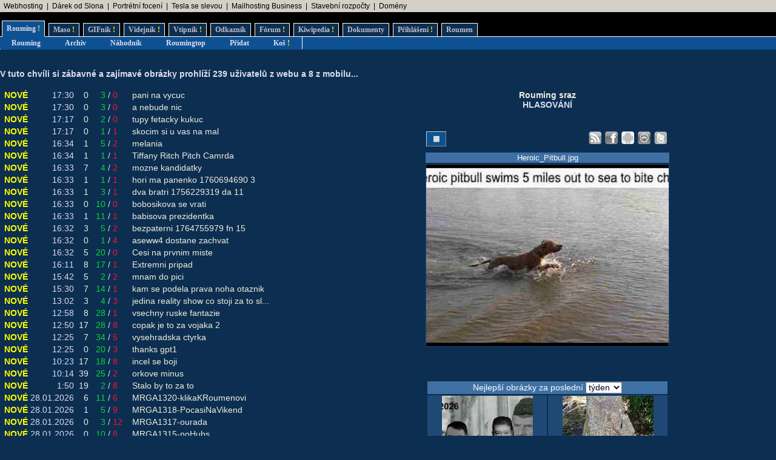

--- FILE ---
content_type: text/html; charset=UTF-8
request_url: https://www.rouming.cz/?file=cyber_kfc.jpg
body_size: 11971
content:
<!DOCTYPE html PUBLIC "-//W3C//DTD XHTML 1.0 Transitional//EN" "https://www.w3.org/TR/xhtml1/DTD/xhtml1-transitional.dtd">
<html xmlns="https://www.w3.org/1999/xhtml" xml:lang="cs" lang="cs">
<head>
<meta name="viewport" content="width=device-width, initial-scale=1"/>
<meta http-equiv="Content-Type" content="text/html; charset=utf-8"/>
<meta http-equiv="Content-language" content="cs" />
<meta name="description" content="Roumenův Rouming server plný zábavných a zajímavých obrázků, videí, odkazů a vtipů. Materiál pro hodiny a hodiny online zábavy a legrace."/>
<meta name="keywords" content="humor, obrázky, foto, fotky, video, sranda, legrace, videoklipy, hry, on-line, online, Roumen, Rouming"/>
<meta name="theme-color" content="#0c2e51"/>
<title>Roumenův Rouming - Zábavné obrázky, videa, vtipy, odkazy</title>
<link rel="shortcut icon" href="/images/favicon.ico"/>
<link href="https://www.rouming.cz/roumingRSS.php" rel="alternate" type="application/rss+xml" title="Rouming RSS"/>
<link href="https://www.rouming.cz/roumingPiclensRSS.php" rel="alternate" type="application/rss+xml" title="" id="gallery" />
<link href="/style/roumingNew6.css" rel="stylesheet" type="text/css"/>
</head>
<body class="roumingBody" link="#22ffff" alink="#55ffff" vlink="#ccffff">
<!--lista-->
<table align="center" cellspacing="0" width="100%" class="roumingLista">
 <tbody>
  <tr>
   <td align="left">&nbsp;
<a target="_blank" title="Profesionální webhosting, bezkonkurenční VPS." onmousedown="this.href='https://www.rouming.cz/roumingRedirector.php?type=lista&amp;dest=32'; return true;" href="https://www.wedos.cz/webhosting?ap=66139" rel="nofollow" class="roumingListaLink">Webhosting</a>
 &nbsp;|&nbsp; <a target="_blank" title="Dobrý dárek ji rozesměje. Skvělý dárek ji rozechvěje!" onmousedown="this.href='https://www.rouming.cz/roumingRedirector.php?type=lista&amp;dest=83'; return true;" href="https://www.ruzovyslon.cz/?a_box=54321" rel="nofollow" class="roumingListaLink">Dárek od Slona</a>
 &nbsp;|&nbsp; <a target="_blank" title="Minimalistické portrétní rodinné a párové focení. Přirozeně a opravdově." onmousedown="this.href='https://www.rouming.cz/roumingRedirector.php?type=lista&amp;dest=84'; return true;" href="https://www.mini-foto-sessions.cz/" rel="nofollow" class="roumingListaLink">Portrétní focení</a>
 &nbsp;|&nbsp; <a target="_blank" title="Využijte slevu 11 500 Kč na nový vůz Tesla!" onmousedown="this.href='https://www.rouming.cz/roumingRedirector.php?type=lista&amp;dest=82'; return true;" href="https://tesla.com/cs_cz/referral/roman798595" rel="nofollow" class="roumingListaLink">Tesla se slevou</a>
 &nbsp;|&nbsp; <a target="_blank" title="1 TB prostoru zajistí téměř neomezený business mailhosting bez starostí" onmousedown="this.href='https://www.rouming.cz/roumingRedirector.php?type=lista&amp;dest=85'; return true;" href="https://vedos.cz/mailhosting/?ap=D8FKnn" rel="nofollow" class="roumingListaLink">Mailhosting Business</a>
 &nbsp;|&nbsp; <a target="_blank" title="-" onmousedown="this.href='https://www.rouming.cz/roumingRedirector.php?type=lista&amp;dest=86'; return true;" href="https://www.karelpojer.cz/" rel="nofollow" class="roumingListaLink">Stavební rozpočty</a>
 &nbsp;|&nbsp; <a target="_blank" title="WEDOS hosting - domény" onmousedown="this.href='https://www.rouming.cz/roumingRedirector.php?type=lista&amp;dest=63'; return true;" href="https://www.wedos.cz/domeny?ap=66139" rel="nofollow" class="roumingListaLink">Domény</a>
   </td>
  </tr>
 </tbody>
</table>
<!--/lista-->
<div class="roumingMenu nomobile">
<ul>
 <li class="active" title="Roumenizované soubory"><a href="https://www.rouming.cz/">Rouming<span class="yellow">&nbsp;!</span></a></li>
 <li class="normal" title="Masité soubory"><a href="https://www.roumenovomaso.cz/">Maso<span class="yellow">&nbsp;!</span></a></li>
 <li class="normal" title="Zábavné animované GIFy"><a href="roumingGIF.php">GIFník<span class="yellow">&nbsp;!</span></a></li>
 <li class="normal" title="Zajímavá videa z Youtube"><a href="roumingVideo.php">Videjník<span class="yellow">&nbsp;!</span></a></li>
 <li class="normal" title="Vtipy a jiný psaný humor"><a href="roumingJokes.php">Vtipník<span class="yellow">&nbsp;!</span></a></li>
 <li class="normal" title="Zajímavé odkazy"><a href="roumingLinks.php">Odkazník</a></li>
 <li class="normal" title="Pokec s ostatními"><a href="roumingForum.php">Fórum<span class="yellow">&nbsp;!</span></a></li>
 <li class="normal" title="Knowledge base Roumingu"><a href="roumingKiwi.php">Kiwipedia<span class="yellow">&nbsp;!</span></a></li>
 <li class="normal" title="Dokumenty Roumingu"><a href="roumingRules.php">Dokumenty</a></li>
 <li class="normal" title="Přihlášení uživatele"><a href="roumingUserLogin.php">Přihlášení<span class="yellow">&nbsp;!</span></a></li>
 <li class="normal" title="Kdo jsem?"><a href="https://www.roumen.cz">Roumen</a></li>
</ul>
</div>

<div class="roumingMenu mobile">
<ul>
 <li class="active" title="Roumenizované soubory"><a href="https://www.rouming.cz/">Rouming<span class="yellow">&nbsp;!</span></a></li>
 <li class="normal" title="Masité soubory"><a href="https://www.roumenovomaso.cz/">Maso<span class="yellow">&nbsp;!</span></a></li>
 <li class="normal" title="Zajímavá videa z Youtube"><a href="roumingVideo.php">Videa<span class="yellow">&nbsp;!</span></a></li>
 <li class="normal" title="Zábavné animované GIFy"><a href="roumingGIF.php">GIFy<span class="yellow">&nbsp;!</span></a></li>
 <li class="normal" title="Vtipy a jiný psaný humor"><a href="roumingJokes.php">Vtipy<span class="yellow">&nbsp;!</span></a></li>
 <li class="normal" title="Pokec s ostatními"><a href="roumingForum.php">Fórum<span class="yellow">&nbsp;!</span></a></li>
 <li class="normal" title="Knowledge base Roumingu"><a href="roumingKiwi.php">Kiwi<span class="yellow">&nbsp;!</span></a></li>
 <li class="normal" title="Dokumenty Roumingu"><a href="roumingRules.php">...</a></li>
 <li class="normal" title="Přihlášení uživatele"><a href="roumingUserLogin.php">Login<span class="yellow">&nbsp;!</span></a></li>
</ul>
</div>


<div class="roumingSubMenu">
<ul>
 <li title="Roumenizované soubory"><a href="https://www.rouming.cz/">Rouming</a></li>
 <li title="Archiv souborů"><a href="roumingArchive.php">Archiv</a></li>
 <li title="Náhodné procházení obrázků"><a href="roumingSurvey.php">Náhodník</a></li>
 <li title="Výběr nejlepších obrázků z Roumingu"><a href="roumingListTop.php">Roumingtop</a></li>
 <li title="Přidat nové soubory"><a href="roumingAdd.php">Přidat</a></li>
 <li title="Vyhozené soubory"><a href="roumingTrash.php">Koš<span class="yellow">&nbsp;!</span></a></li>
 <li></li>
</ul>
</div>
<br/>
<div class="roumingList">
<br/>
<strong>
V tuto chvíli si zábavné a zajímavé obrázky prohlíží 239 uživatelů z webu a 8 z mobilu.<span title="0">..</span>
</strong>
<br/><br/>
<div class="wrapper">
  <div class="middle mw700">
    <table width="100%" border="0">
 <tr>
  <td><span class="yellow">&nbsp;NOVÉ</span></td>
  <td align="right">17:30</td>
  <td align="right">&nbsp;<a href="roumingComments.php?object=688891" title="Počet komentářů">0</a></td>
  <td align="right">&nbsp;&nbsp;<font color="#00dd33" title="Počet líbí se mi">3</font></td><td>/</td><td align="left"><font color="#ff1133" title="Počet nelíbí se mi">0</font>&nbsp;</td>
  <td width="100%">&nbsp;&nbsp;<a href="https://www.rouming.cz/roumingShow.php?file=pani_na_vycuc.jpg">pani&nbsp;na&nbsp;vycuc</a></td>
 </tr>
 <tr>
  <td><span class="yellow">&nbsp;NOVÉ</span></td>
  <td align="right">17:30</td>
  <td align="right">&nbsp;<a href="roumingComments.php?object=688892" title="Počet komentářů">0</a></td>
  <td align="right">&nbsp;&nbsp;<font color="#00dd33" title="Počet líbí se mi">3</font></td><td>/</td><td align="left"><font color="#ff1133" title="Počet nelíbí se mi">0</font>&nbsp;</td>
  <td width="100%">&nbsp;&nbsp;<a href="https://www.rouming.cz/roumingShow.php?file=a_nebude_nic.jpg">a&nbsp;nebude&nbsp;nic</a></td>
 </tr>
 <tr>
  <td><span class="yellow">&nbsp;NOVÉ</span></td>
  <td align="right">17:17</td>
  <td align="right">&nbsp;<a href="roumingComments.php?object=688887" title="Počet komentářů">0</a></td>
  <td align="right">&nbsp;&nbsp;<font color="#00dd33" title="Počet líbí se mi">2</font></td><td>/</td><td align="left"><font color="#ff1133" title="Počet nelíbí se mi">0</font>&nbsp;</td>
  <td width="100%">&nbsp;&nbsp;<a href="https://www.rouming.cz/roumingShow.php?file=tupy_fetacky_kukuc.jpg">tupy&nbsp;fetacky&nbsp;kukuc</a></td>
 </tr>
 <tr>
  <td><span class="yellow">&nbsp;NOVÉ</span></td>
  <td align="right">17:17</td>
  <td align="right">&nbsp;<a href="roumingComments.php?object=688886" title="Počet komentářů">0</a></td>
  <td align="right">&nbsp;&nbsp;<font color="#00dd33" title="Počet líbí se mi">1</font></td><td>/</td><td align="left"><font color="#ff1133" title="Počet nelíbí se mi">1</font>&nbsp;</td>
  <td width="100%">&nbsp;&nbsp;<a href="https://www.rouming.cz/roumingShow.php?file=skocim_si_u_vas_na_mal.jpg">skocim&nbsp;si&nbsp;u&nbsp;vas&nbsp;na&nbsp;mal</a></td>
 </tr>
 <tr>
  <td><span class="yellow">&nbsp;NOVÉ</span></td>
  <td align="right">16:34</td>
  <td align="right">&nbsp;<a href="roumingComments.php?object=688849" title="Počet komentářů">1</a></td>
  <td align="right">&nbsp;&nbsp;<font color="#00dd33" title="Počet líbí se mi">5</font></td><td>/</td><td align="left"><font color="#ff1133" title="Počet nelíbí se mi">2</font>&nbsp;</td>
  <td width="100%">&nbsp;&nbsp;<a href="https://www.rouming.cz/roumingShow.php?file=melania.jpg">melania</a></td>
 </tr>
 <tr>
  <td><span class="yellow">&nbsp;NOVÉ</span></td>
  <td align="right">16:34</td>
  <td align="right">&nbsp;<a href="roumingComments.php?object=688848" title="Počet komentářů">1</a></td>
  <td align="right">&nbsp;&nbsp;<font color="#00dd33" title="Počet líbí se mi">1</font></td><td>/</td><td align="left"><font color="#ff1133" title="Počet nelíbí se mi">1</font>&nbsp;</td>
  <td width="100%">&nbsp;&nbsp;<a href="https://www.rouming.cz/roumingShow.php?file=Tiffany_Ritch_Pitch_Camrda.jpg">Tiffany&nbsp;Ritch&nbsp;Pitch&nbsp;Camrda</a></td>
 </tr>
 <tr>
  <td><span class="yellow">&nbsp;NOVÉ</span></td>
  <td align="right">16:33</td>
  <td align="right">&nbsp;<a href="roumingComments.php?object=688845" title="Počet komentářů">7</a></td>
  <td align="right">&nbsp;&nbsp;<font color="#00dd33" title="Počet líbí se mi">4</font></td><td>/</td><td align="left"><font color="#ff1133" title="Počet nelíbí se mi">2</font>&nbsp;</td>
  <td width="100%">&nbsp;&nbsp;<a href="https://www.rouming.cz/roumingShow.php?file=mozne_kandidatky.jpg">mozne&nbsp;kandidatky</a></td>
 </tr>
 <tr>
  <td><span class="yellow">&nbsp;NOVÉ</span></td>
  <td align="right">16:33</td>
  <td align="right">&nbsp;<a href="roumingComments.php?object=688842" title="Počet komentářů">1</a></td>
  <td align="right">&nbsp;&nbsp;<font color="#00dd33" title="Počet líbí se mi">1</font></td><td>/</td><td align="left"><font color="#ff1133" title="Počet nelíbí se mi">1</font>&nbsp;</td>
  <td width="100%">&nbsp;&nbsp;<a href="https://www.rouming.cz/roumingShow.php?file=hori_ma_panenko_1760694690_3.jpg">hori&nbsp;ma&nbsp;panenko&nbsp;1760694690&nbsp;3</a></td>
 </tr>
 <tr>
  <td><span class="yellow">&nbsp;NOVÉ</span></td>
  <td align="right">16:33</td>
  <td align="right">&nbsp;<a href="roumingComments.php?object=688844" title="Počet komentářů">1</a></td>
  <td align="right">&nbsp;&nbsp;<font color="#00dd33" title="Počet líbí se mi">3</font></td><td>/</td><td align="left"><font color="#ff1133" title="Počet nelíbí se mi">1</font>&nbsp;</td>
  <td width="100%">&nbsp;&nbsp;<a href="https://www.rouming.cz/roumingShow.php?file=dva_bratri_1756229319_da_11.jpg">dva&nbsp;bratri&nbsp;1756229319&nbsp;da&nbsp;11</a></td>
 </tr>
 <tr>
  <td><span class="yellow">&nbsp;NOVÉ</span></td>
  <td align="right">16:33</td>
  <td align="right">&nbsp;<a href="roumingComments.php?object=688846" title="Počet komentářů">0</a></td>
  <td align="right">&nbsp;&nbsp;<font color="#00dd33" title="Počet líbí se mi">10</font></td><td>/</td><td align="left"><font color="#ff1133" title="Počet nelíbí se mi">0</font>&nbsp;</td>
  <td width="100%">&nbsp;&nbsp;<a href="https://www.rouming.cz/roumingShow.php?file=bobosikova_se_vrati.jpg">bobosikova&nbsp;se&nbsp;vrati</a></td>
 </tr>
 <tr>
  <td><span class="yellow">&nbsp;NOVÉ</span></td>
  <td align="right">16:33</td>
  <td align="right">&nbsp;<a href="roumingComments.php?object=688843" title="Počet komentářů">1</a></td>
  <td align="right">&nbsp;&nbsp;<font color="#00dd33" title="Počet líbí se mi">11</font></td><td>/</td><td align="left"><font color="#ff1133" title="Počet nelíbí se mi">1</font>&nbsp;</td>
  <td width="100%">&nbsp;&nbsp;<a href="https://www.rouming.cz/roumingShow.php?file=babisova_prezidentka.jpg">babisova&nbsp;prezidentka</a></td>
 </tr>
 <tr>
  <td><span class="yellow">&nbsp;NOVÉ</span></td>
  <td align="right">16:32</td>
  <td align="right">&nbsp;<a href="roumingComments.php?object=688841" title="Počet komentářů">3</a></td>
  <td align="right">&nbsp;&nbsp;<font color="#00dd33" title="Počet líbí se mi">5</font></td><td>/</td><td align="left"><font color="#ff1133" title="Počet nelíbí se mi">2</font>&nbsp;</td>
  <td width="100%">&nbsp;&nbsp;<a href="https://www.rouming.cz/roumingShow.php?file=bezpaterni_1764755979_fn_15.jpg">bezpaterni&nbsp;1764755979&nbsp;fn&nbsp;15</a></td>
 </tr>
 <tr>
  <td><span class="yellow">&nbsp;NOVÉ</span></td>
  <td align="right">16:32</td>
  <td align="right">&nbsp;<a href="roumingComments.php?object=688840" title="Počet komentářů">0</a></td>
  <td align="right">&nbsp;&nbsp;<font color="#00dd33" title="Počet líbí se mi">1</font></td><td>/</td><td align="left"><font color="#ff1133" title="Počet nelíbí se mi">4</font>&nbsp;</td>
  <td width="100%">&nbsp;&nbsp;<a href="https://www.rouming.cz/roumingShow.php?file=aseww4_dostane_zachvat.jpg">aseww4&nbsp;dostane&nbsp;zachvat</a></td>
 </tr>
 <tr>
  <td><span class="yellow">&nbsp;NOVÉ</span></td>
  <td align="right">16:32</td>
  <td align="right">&nbsp;<a href="roumingComments.php?object=688839" title="Počet komentářů">5</a></td>
  <td align="right">&nbsp;&nbsp;<font color="#00dd33" title="Počet líbí se mi">20</font></td><td>/</td><td align="left"><font color="#ff1133" title="Počet nelíbí se mi">0</font>&nbsp;</td>
  <td width="100%">&nbsp;&nbsp;<a href="https://www.rouming.cz/roumingShow.php?file=Cesi_na_prvnim_miste.jpg">Cesi&nbsp;na&nbsp;prvnim&nbsp;miste</a></td>
 </tr>
 <tr>
  <td><span class="yellow">&nbsp;NOVÉ</span></td>
  <td align="right">16:11</td>
  <td align="right">&nbsp;<a href="roumingComments.php?object=688838" title="Počet komentářů">8</a></td>
  <td align="right">&nbsp;&nbsp;<font color="#00dd33" title="Počet líbí se mi">17</font></td><td>/</td><td align="left"><font color="#ff1133" title="Počet nelíbí se mi">1</font>&nbsp;</td>
  <td width="100%">&nbsp;&nbsp;<a href="https://www.rouming.cz/roumingShow.php?file=Extremni_pripad.jpg">Extremni&nbsp;pripad</a></td>
 </tr>
 <tr>
  <td><span class="yellow">&nbsp;NOVÉ</span></td>
  <td align="right">15:42</td>
  <td align="right">&nbsp;<a href="roumingComments.php?object=688835" title="Počet komentářů">5</a></td>
  <td align="right">&nbsp;&nbsp;<font color="#00dd33" title="Počet líbí se mi">2</font></td><td>/</td><td align="left"><font color="#ff1133" title="Počet nelíbí se mi">2</font>&nbsp;</td>
  <td width="100%">&nbsp;&nbsp;<a href="https://www.rouming.cz/roumingShow.php?file=mnam_do_pici.jpg">mnam&nbsp;do&nbsp;pici</a></td>
 </tr>
 <tr>
  <td><span class="yellow">&nbsp;NOVÉ</span></td>
  <td align="right">15:30</td>
  <td align="right">&nbsp;<a href="roumingComments.php?object=688832" title="Počet komentářů">7</a></td>
  <td align="right">&nbsp;&nbsp;<font color="#00dd33" title="Počet líbí se mi">14</font></td><td>/</td><td align="left"><font color="#ff1133" title="Počet nelíbí se mi">1</font>&nbsp;</td>
  <td width="100%">&nbsp;&nbsp;<a href="https://www.rouming.cz/roumingShow.php?file=kam_se_podela_prava_noha_otaznik.jpg">kam&nbsp;se&nbsp;podela&nbsp;prava&nbsp;noha&nbsp;otaznik</a></td>
 </tr>
 <tr>
  <td><span class="yellow">&nbsp;NOVÉ</span></td>
  <td align="right">13:02</td>
  <td align="right">&nbsp;<a href="roumingComments.php?object=688821" title="Počet komentářů">3</a></td>
  <td align="right">&nbsp;&nbsp;<font color="#00dd33" title="Počet líbí se mi">4</font></td><td>/</td><td align="left"><font color="#ff1133" title="Počet nelíbí se mi">3</font>&nbsp;</td>
  <td width="100%">&nbsp;&nbsp;<a href="https://www.rouming.cz/roumingShow.php?file=jedina_reality_show_co_stoji_za_to_sledovat.jpg">jedina&nbsp;reality&nbsp;show&nbsp;co&nbsp;stoji&nbsp;za&nbsp;to&nbsp;sl...</a></td>
 </tr>
 <tr>
  <td><span class="yellow">&nbsp;NOVÉ</span></td>
  <td align="right">12:58</td>
  <td align="right">&nbsp;<a href="roumingComments.php?object=688820" title="Počet komentářů">8</a></td>
  <td align="right">&nbsp;&nbsp;<font color="#00dd33" title="Počet líbí se mi">28</font></td><td>/</td><td align="left"><font color="#ff1133" title="Počet nelíbí se mi">1</font>&nbsp;</td>
  <td width="100%">&nbsp;&nbsp;<a href="https://www.rouming.cz/roumingShow.php?file=vsechny_ruske_fantazie.jpg">vsechny&nbsp;ruske&nbsp;fantazie</a></td>
 </tr>
 <tr>
  <td><span class="yellow">&nbsp;NOVÉ</span></td>
  <td align="right">12:50</td>
  <td align="right">&nbsp;<a href="roumingComments.php?object=688819" title="Počet komentářů">17</a></td>
  <td align="right">&nbsp;&nbsp;<font color="#00dd33" title="Počet líbí se mi">28</font></td><td>/</td><td align="left"><font color="#ff1133" title="Počet nelíbí se mi">8</font>&nbsp;</td>
  <td width="100%">&nbsp;&nbsp;<a href="https://www.rouming.cz/roumingShow.php?file=copak_je_to_za_vojaka_2.jpg">copak&nbsp;je&nbsp;to&nbsp;za&nbsp;vojaka&nbsp;2</a></td>
 </tr>
 <tr>
  <td><span class="yellow">&nbsp;NOVÉ</span></td>
  <td align="right">12:25</td>
  <td align="right">&nbsp;<a href="roumingComments.php?object=688815" title="Počet komentářů">7</a></td>
  <td align="right">&nbsp;&nbsp;<font color="#00dd33" title="Počet líbí se mi">34</font></td><td>/</td><td align="left"><font color="#ff1133" title="Počet nelíbí se mi">5</font>&nbsp;</td>
  <td width="100%">&nbsp;&nbsp;<a href="https://www.rouming.cz/roumingShow.php?file=vysehradska_ctyrka.jpg">vysehradska&nbsp;ctyrka</a></td>
 </tr>
 <tr>
  <td><span class="yellow">&nbsp;NOVÉ</span></td>
  <td align="right">12:25</td>
  <td align="right">&nbsp;<a href="roumingComments.php?object=688816" title="Počet komentářů">0</a></td>
  <td align="right">&nbsp;&nbsp;<font color="#00dd33" title="Počet líbí se mi">20</font></td><td>/</td><td align="left"><font color="#ff1133" title="Počet nelíbí se mi">3</font>&nbsp;</td>
  <td width="100%">&nbsp;&nbsp;<a href="https://www.rouming.cz/roumingShow.php?file=thanks_gpt1.jpg">thanks&nbsp;gpt1</a></td>
 </tr>
 <tr>
  <td><span class="yellow">&nbsp;NOVÉ</span></td>
  <td align="right">10:23</td>
  <td align="right">&nbsp;<a href="roumingComments.php?object=688804" title="Počet komentářů">17</a></td>
  <td align="right">&nbsp;&nbsp;<font color="#00dd33" title="Počet líbí se mi">18</font></td><td>/</td><td align="left"><font color="#ff1133" title="Počet nelíbí se mi">8</font>&nbsp;</td>
  <td width="100%">&nbsp;&nbsp;<a href="https://www.rouming.cz/roumingShow.php?file=incel_se_boji.jpg">incel&nbsp;se&nbsp;boji</a></td>
 </tr>
 <tr>
  <td><span class="yellow">&nbsp;NOVÉ</span></td>
  <td align="right">10:14</td>
  <td align="right">&nbsp;<a href="roumingComments.php?object=688803" title="Počet komentářů">39</a></td>
  <td align="right">&nbsp;&nbsp;<font color="#00dd33" title="Počet líbí se mi">25</font></td><td>/</td><td align="left"><font color="#ff1133" title="Počet nelíbí se mi">2</font>&nbsp;</td>
  <td width="100%">&nbsp;&nbsp;<a href="https://www.rouming.cz/roumingShow.php?file=orkove_minus.jpg">orkove&nbsp;minus</a></td>
 </tr>
 <tr>
  <td><span class="yellow">&nbsp;NOVÉ</span></td>
  <td align="right">1:50</td>
  <td align="right">&nbsp;<a href="roumingComments.php?object=688794" title="Počet komentářů">19</a></td>
  <td align="right">&nbsp;&nbsp;<font color="#00dd33" title="Počet líbí se mi">2</font></td><td>/</td><td align="left"><font color="#ff1133" title="Počet nelíbí se mi">8</font>&nbsp;</td>
  <td width="100%">&nbsp;&nbsp;<a href="https://www.rouming.cz/roumingShow.php?file=Stalo_by_to_za_to.jpg">Stalo&nbsp;by&nbsp;to&nbsp;za&nbsp;to</a></td>
 </tr>
 <tr>
  <td><span class="yellow">&nbsp;NOVÉ</span></td>
  <td align="right">28.01.2026</td>
  <td align="right">&nbsp;<a href="roumingComments.php?object=688791" title="Počet komentářů">6</a></td>
  <td align="right">&nbsp;&nbsp;<font color="#00dd33" title="Počet líbí se mi">11</font></td><td>/</td><td align="left"><font color="#ff1133" title="Počet nelíbí se mi">6</font>&nbsp;</td>
  <td width="100%">&nbsp;&nbsp;<a href="https://www.rouming.cz/roumingShow.php?file=MRGA1320-klikaKRoumenovi.jpeg">MRGA1320-klikaKRoumenovi</a></td>
 </tr>
 <tr>
  <td><span class="yellow">&nbsp;NOVÉ</span></td>
  <td align="right">28.01.2026</td>
  <td align="right">&nbsp;<a href="roumingComments.php?object=688789" title="Počet komentářů">1</a></td>
  <td align="right">&nbsp;&nbsp;<font color="#00dd33" title="Počet líbí se mi">5</font></td><td>/</td><td align="left"><font color="#ff1133" title="Počet nelíbí se mi">9</font>&nbsp;</td>
  <td width="100%">&nbsp;&nbsp;<a href="https://www.rouming.cz/roumingShow.php?file=MRGA1318-PocasiNaVikend.jpeg">MRGA1318-PocasiNaVikend</a></td>
 </tr>
 <tr>
  <td><span class="yellow">&nbsp;NOVÉ</span></td>
  <td align="right">28.01.2026</td>
  <td align="right">&nbsp;<a href="roumingComments.php?object=688787" title="Počet komentářů">0</a></td>
  <td align="right">&nbsp;&nbsp;<font color="#00dd33" title="Počet líbí se mi">3</font></td><td>/</td><td align="left"><font color="#ff1133" title="Počet nelíbí se mi">12</font>&nbsp;</td>
  <td width="100%">&nbsp;&nbsp;<a href="https://www.rouming.cz/roumingShow.php?file=MRGA1317-ourada.jpeg">MRGA1317-ourada</a></td>
 </tr>
 <tr>
  <td><span class="yellow">&nbsp;NOVÉ</span></td>
  <td align="right">28.01.2026</td>
  <td align="right">&nbsp;<a href="roumingComments.php?object=688782" title="Počet komentářů">0</a></td>
  <td align="right">&nbsp;&nbsp;<font color="#00dd33" title="Počet líbí se mi">10</font></td><td>/</td><td align="left"><font color="#ff1133" title="Počet nelíbí se mi">8</font>&nbsp;</td>
  <td width="100%">&nbsp;&nbsp;<a href="https://www.rouming.cz/roumingShow.php?file=MRGA1315-noHubs.jpeg">MRGA1315-noHubs</a></td>
 </tr>
 <tr>
  <td><span class="yellow">&nbsp;NOVÉ</span></td>
  <td align="right">28.01.2026</td>
  <td align="right">&nbsp;<a href="roumingComments.php?object=688786" title="Počet komentářů">0</a></td>
  <td align="right">&nbsp;&nbsp;<font color="#00dd33" title="Počet líbí se mi">8</font></td><td>/</td><td align="left"><font color="#ff1133" title="Počet nelíbí se mi">8</font>&nbsp;</td>
  <td width="100%">&nbsp;&nbsp;<a href="https://www.rouming.cz/roumingShow.php?file=MRGA1314-nebudeFungovat.jpeg">MRGA1314-nebudeFungovat</a></td>
 </tr>
 <tr>
  <td><span class="yellow">&nbsp;NOVÉ</span></td>
  <td align="right">28.01.2026</td>
  <td align="right">&nbsp;<a href="roumingComments.php?object=688783" title="Počet komentářů">2</a></td>
  <td align="right">&nbsp;&nbsp;<font color="#00dd33" title="Počet líbí se mi">18</font></td><td>/</td><td align="left"><font color="#ff1133" title="Počet nelíbí se mi">6</font>&nbsp;</td>
  <td width="100%">&nbsp;&nbsp;<a href="https://www.rouming.cz/roumingShow.php?file=MRGA1313-klati.jpeg">MRGA1313-klati</a></td>
 </tr>
 <tr>
  <td><span class="yellow">&nbsp;NOVÉ</span></td>
  <td align="right">28.01.2026</td>
  <td align="right">&nbsp;<a href="roumingComments.php?object=688788" title="Počet komentářů">1</a></td>
  <td align="right">&nbsp;&nbsp;<font color="#00dd33" title="Počet líbí se mi">10</font></td><td>/</td><td align="left"><font color="#ff1133" title="Počet nelíbí se mi">11</font>&nbsp;</td>
  <td width="100%">&nbsp;&nbsp;<a href="https://www.rouming.cz/roumingShow.php?file=MRGA1312-EveryFriggingDay.jpeg">MRGA1312-EveryFriggingDay</a></td>
 </tr>
 <tr>
  <td><span class="yellow">&nbsp;NOVÉ</span></td>
  <td align="right">28.01.2026</td>
  <td align="right">&nbsp;<a href="roumingComments.php?object=688784" title="Počet komentářů">0</a></td>
  <td align="right">&nbsp;&nbsp;<font color="#00dd33" title="Počet líbí se mi">3</font></td><td>/</td><td align="left"><font color="#ff1133" title="Počet nelíbí se mi">11</font>&nbsp;</td>
  <td width="100%">&nbsp;&nbsp;<a href="https://www.rouming.cz/roumingShow.php?file=MRGA1311-ZaseVopred.jpeg">MRGA1311-ZaseVopred</a></td>
 </tr>
 <tr>
  <td><span class="yellow">&nbsp;NOVÉ</span></td>
  <td align="right">28.01.2026</td>
  <td align="right">&nbsp;<a href="roumingComments.php?object=688778" title="Počet komentářů">1</a></td>
  <td align="right">&nbsp;&nbsp;<font color="#00dd33" title="Počet líbí se mi">11</font></td><td>/</td><td align="left"><font color="#ff1133" title="Počet nelíbí se mi">9</font>&nbsp;</td>
  <td width="100%">&nbsp;&nbsp;<a href="https://www.rouming.cz/roumingShow.php?file=MRGA1310-invalida.jpeg">MRGA1310-invalida</a></td>
 </tr>
 <tr>
  <td><span class="yellow">&nbsp;NOVÉ</span></td>
  <td align="right">28.01.2026</td>
  <td align="right">&nbsp;<a href="roumingComments.php?object=688780" title="Počet komentářů">0</a></td>
  <td align="right">&nbsp;&nbsp;<font color="#00dd33" title="Počet líbí se mi">9</font></td><td>/</td><td align="left"><font color="#ff1133" title="Počet nelíbí se mi">9</font>&nbsp;</td>
  <td width="100%">&nbsp;&nbsp;<a href="https://www.rouming.cz/roumingShow.php?file=MRGA1309-jimePolstare.jpeg">MRGA1309-jimePolstare</a></td>
 </tr>
 <tr>
  <td><span class="yellow">&nbsp;NOVÉ</span></td>
  <td align="right">28.01.2026</td>
  <td align="right">&nbsp;<a href="roumingComments.php?object=688781" title="Počet komentářů">1</a></td>
  <td align="right">&nbsp;&nbsp;<font color="#00dd33" title="Počet líbí se mi">8</font></td><td>/</td><td align="left"><font color="#ff1133" title="Počet nelíbí se mi">11</font>&nbsp;</td>
  <td width="100%">&nbsp;&nbsp;<a href="https://www.rouming.cz/roumingShow.php?file=MRGA1308-ZoSna.jpeg">MRGA1308-ZoSna</a></td>
 </tr>
 <tr>
  <td><span class="yellow">&nbsp;NOVÉ</span></td>
  <td align="right">28.01.2026</td>
  <td align="right">&nbsp;<a href="roumingComments.php?object=688777" title="Počet komentářů">1</a></td>
  <td align="right">&nbsp;&nbsp;<font color="#00dd33" title="Počet líbí se mi">7</font></td><td>/</td><td align="left"><font color="#ff1133" title="Počet nelíbí se mi">9</font>&nbsp;</td>
  <td width="100%">&nbsp;&nbsp;<a href="https://www.rouming.cz/roumingShow.php?file=MRGA1307-SamaLaska.jpeg">MRGA1307-SamaLaska</a></td>
 </tr>
 <tr>
  <td><span class="yellow">&nbsp;NOVÉ</span></td>
  <td align="right">28.01.2026</td>
  <td align="right">&nbsp;<a href="roumingComments.php?object=688779" title="Počet komentářů">0</a></td>
  <td align="right">&nbsp;&nbsp;<font color="#00dd33" title="Počet líbí se mi">8</font></td><td>/</td><td align="left"><font color="#ff1133" title="Počet nelíbí se mi">7</font>&nbsp;</td>
  <td width="100%">&nbsp;&nbsp;<a href="https://www.rouming.cz/roumingShow.php?file=MRGA1306-necoPekne.jpeg">MRGA1306-necoPekne</a></td>
 </tr>
 <tr>
  <td><span class="yellow">&nbsp;NOVÉ</span></td>
  <td align="right">28.01.2026</td>
  <td align="right">&nbsp;<a href="roumingComments.php?object=688774" title="Počet komentářů">0</a></td>
  <td align="right">&nbsp;&nbsp;<font color="#00dd33" title="Počet líbí se mi">12</font></td><td>/</td><td align="left"><font color="#ff1133" title="Počet nelíbí se mi">9</font>&nbsp;</td>
  <td width="100%">&nbsp;&nbsp;<a href="https://www.rouming.cz/roumingShow.php?file=MRGA1305-policia.jpeg">MRGA1305-policia</a></td>
 </tr>
 <tr>
  <td><span class="yellow">&nbsp;NOVÉ</span></td>
  <td align="right">28.01.2026</td>
  <td align="right">&nbsp;<a href="roumingComments.php?object=688773" title="Počet komentářů">0</a></td>
  <td align="right">&nbsp;&nbsp;<font color="#00dd33" title="Počet líbí se mi">9</font></td><td>/</td><td align="left"><font color="#ff1133" title="Počet nelíbí se mi">7</font>&nbsp;</td>
  <td width="100%">&nbsp;&nbsp;<a href="https://www.rouming.cz/roumingShow.php?file=MRGA1304-teploMer.jpeg">MRGA1304-teploMer</a></td>
 </tr>
 <tr>
  <td><span class="yellow">&nbsp;NOVÉ</span></td>
  <td align="right">28.01.2026</td>
  <td align="right">&nbsp;<a href="roumingComments.php?object=688776" title="Počet komentářů">0</a></td>
  <td align="right">&nbsp;&nbsp;<font color="#00dd33" title="Počet líbí se mi">11</font></td><td>/</td><td align="left"><font color="#ff1133" title="Počet nelíbí se mi">5</font>&nbsp;</td>
  <td width="100%">&nbsp;&nbsp;<a href="https://www.rouming.cz/roumingShow.php?file=MRGA1303-laska.jpeg">MRGA1303-laska</a></td>
 </tr>
 <tr>
  <td><span class="yellow">&nbsp;NOVÉ</span></td>
  <td align="right">28.01.2026</td>
  <td align="right">&nbsp;<a href="roumingComments.php?object=688775" title="Počet komentářů">3</a></td>
  <td align="right">&nbsp;&nbsp;<font color="#00dd33" title="Počet líbí se mi">2</font></td><td>/</td><td align="left"><font color="#ff1133" title="Počet nelíbí se mi">10</font>&nbsp;</td>
  <td width="100%">&nbsp;&nbsp;<a href="https://www.rouming.cz/roumingShow.php?file=MRGA1302-IVyJeden.jpeg">MRGA1302-IVyJeden</a></td>
 </tr>
 <tr>
  <td><span class="yellow">&nbsp;NOVÉ</span></td>
  <td align="right">28.01.2026</td>
  <td align="right">&nbsp;<a href="roumingComments.php?object=688772" title="Počet komentářů">3</a></td>
  <td align="right">&nbsp;&nbsp;<font color="#00dd33" title="Počet líbí se mi">6</font></td><td>/</td><td align="left"><font color="#ff1133" title="Počet nelíbí se mi">10</font>&nbsp;</td>
  <td width="100%">&nbsp;&nbsp;<a href="https://www.rouming.cz/roumingShow.php?file=MRGA1301-teplePacky.jpeg">MRGA1301-teplePacky</a></td>
 </tr>
 <tr>
  <td><span class="yellow">&nbsp;NOVÉ</span></td>
  <td align="right">28.01.2026</td>
  <td align="right">&nbsp;<a href="roumingComments.php?object=688759" title="Počet komentářů">2</a></td>
  <td align="right">&nbsp;&nbsp;<font color="#00dd33" title="Počet líbí se mi">26</font></td><td>/</td><td align="left"><font color="#ff1133" title="Počet nelíbí se mi">4</font>&nbsp;</td>
  <td width="100%">&nbsp;&nbsp;<a href="https://www.rouming.cz/roumingShow.php?file=dementia.jpg">dementia</a></td>
 </tr>
 <tr>
  <td><span class="yellow">&nbsp;NOVÉ</span></td>
  <td align="right">28.01.2026</td>
  <td align="right">&nbsp;<a href="roumingComments.php?object=688754" title="Počet komentářů">2</a></td>
  <td align="right">&nbsp;&nbsp;<font color="#00dd33" title="Počet líbí se mi">12</font></td><td>/</td><td align="left"><font color="#ff1133" title="Počet nelíbí se mi">8</font>&nbsp;</td>
  <td width="100%">&nbsp;&nbsp;<a href="https://www.rouming.cz/roumingShow.php?file=MRGA1300-Kocka.jpeg">MRGA1300-Kocka</a></td>
 </tr>
 <tr>
  <td><span class="yellow">&nbsp;NOVÉ</span></td>
  <td align="right">28.01.2026</td>
  <td align="right">&nbsp;<a href="roumingComments.php?object=688755" title="Počet komentářů">4</a></td>
  <td align="right">&nbsp;&nbsp;<font color="#00dd33" title="Počet líbí se mi">24</font></td><td>/</td><td align="left"><font color="#ff1133" title="Počet nelíbí se mi">5</font>&nbsp;</td>
  <td width="100%">&nbsp;&nbsp;<a href="https://www.rouming.cz/roumingShow.php?file=MRGA1299-cernaRasa.jpeg">MRGA1299-cernaRasa</a></td>
 </tr>
 <tr>
  <td><span class="yellow">&nbsp;NOVÉ</span></td>
  <td align="right">28.01.2026</td>
  <td align="right">&nbsp;<a href="roumingComments.php?object=688752" title="Počet komentářů">0</a></td>
  <td align="right">&nbsp;&nbsp;<font color="#00dd33" title="Počet líbí se mi">21</font></td><td>/</td><td align="left"><font color="#ff1133" title="Počet nelíbí se mi">3</font>&nbsp;</td>
  <td width="100%">&nbsp;&nbsp;<a href="https://www.rouming.cz/roumingShow.php?file=MRGA1298-dobrej.jpeg">MRGA1298-dobrej</a></td>
 </tr>
 <tr>
  <td><span class="yellow">&nbsp;NOVÉ</span></td>
  <td align="right">28.01.2026</td>
  <td align="right">&nbsp;<a href="roumingComments.php?object=688749" title="Počet komentářů">0</a></td>
  <td align="right">&nbsp;&nbsp;<font color="#00dd33" title="Počet líbí se mi">3</font></td><td>/</td><td align="left"><font color="#ff1133" title="Počet nelíbí se mi">10</font>&nbsp;</td>
  <td width="100%">&nbsp;&nbsp;<a href="https://www.rouming.cz/roumingShow.php?file=MRGA1297-roumenisti.jpeg">MRGA1297-roumenisti</a></td>
 </tr>
 <tr>
  <td><span class="yellow">&nbsp;NOVÉ</span></td>
  <td align="right">28.01.2026</td>
  <td align="right">&nbsp;<a href="roumingComments.php?object=688751" title="Počet komentářů">1</a></td>
  <td align="right">&nbsp;&nbsp;<font color="#00dd33" title="Počet líbí se mi">4</font></td><td>/</td><td align="left"><font color="#ff1133" title="Počet nelíbí se mi">10</font>&nbsp;</td>
  <td width="100%">&nbsp;&nbsp;<a href="https://www.rouming.cz/roumingShow.php?file=MRGA1293-bareMinimum.jpeg">MRGA1293-bareMinimum</a></td>
 </tr>
 <tr>
  <td><span class="yellow">&nbsp;NOVÉ</span></td>
  <td align="right">28.01.2026</td>
  <td align="right">&nbsp;<a href="roumingComments.php?object=688753" title="Počet komentářů">1</a></td>
  <td align="right">&nbsp;&nbsp;<font color="#00dd33" title="Počet líbí se mi">0</font></td><td>/</td><td align="left"><font color="#ff1133" title="Počet nelíbí se mi">12</font>&nbsp;</td>
  <td width="100%">&nbsp;&nbsp;<a href="https://www.rouming.cz/roumingShow.php?file=MRGA1291-baby.jpeg">MRGA1291-baby</a></td>
 </tr>
 <tr>
  <td><span class="yellow">&nbsp;NOVÉ</span></td>
  <td align="right">28.01.2026</td>
  <td align="right">&nbsp;<a href="roumingComments.php?object=688743" title="Počet komentářů">1</a></td>
  <td align="right">&nbsp;&nbsp;<font color="#00dd33" title="Počet líbí se mi">6</font></td><td>/</td><td align="left"><font color="#ff1133" title="Počet nelíbí se mi">11</font>&nbsp;</td>
  <td width="100%">&nbsp;&nbsp;<a href="https://www.rouming.cz/roumingShow.php?file=MRGA1290-staloSe.jpeg">MRGA1290-staloSe</a></td>
 </tr>
 <tr>
  <td><span class="yellow">&nbsp;NOVÉ</span></td>
  <td align="right">28.01.2026</td>
  <td align="right">&nbsp;<a href="roumingComments.php?object=688746" title="Počet komentářů">0</a></td>
  <td align="right">&nbsp;&nbsp;<font color="#00dd33" title="Počet líbí se mi">23</font></td><td>/</td><td align="left"><font color="#ff1133" title="Počet nelíbí se mi">4</font>&nbsp;</td>
  <td width="100%">&nbsp;&nbsp;<a href="https://www.rouming.cz/roumingShow.php?file=MRGA1289-unik.jpeg">MRGA1289-unik</a></td>
 </tr>
 <tr>
  <td><span class="yellow">&nbsp;NOVÉ</span></td>
  <td align="right">28.01.2026</td>
  <td align="right">&nbsp;<a href="roumingComments.php?object=688737" title="Počet komentářů">4</a></td>
  <td align="right">&nbsp;&nbsp;<font color="#00dd33" title="Počet líbí se mi">3</font></td><td>/</td><td align="left"><font color="#ff1133" title="Počet nelíbí se mi">12</font>&nbsp;</td>
  <td width="100%">&nbsp;&nbsp;<a href="https://www.rouming.cz/roumingShow.php?file=MRGA1288-2podprdy.jpeg">MRGA1288-2podprdy</a></td>
 </tr>
 <tr>
  <td><span class="yellow">&nbsp;NOVÉ</span></td>
  <td align="right">28.01.2026</td>
  <td align="right">&nbsp;<a href="roumingComments.php?object=688741" title="Počet komentářů">0</a></td>
  <td align="right">&nbsp;&nbsp;<font color="#00dd33" title="Počet líbí se mi">10</font></td><td>/</td><td align="left"><font color="#ff1133" title="Počet nelíbí se mi">10</font>&nbsp;</td>
  <td width="100%">&nbsp;&nbsp;<a href="https://www.rouming.cz/roumingShow.php?file=MRGA1287-ThesauresRex.jpeg">MRGA1287-ThesauresRex</a></td>
 </tr>
 <tr>
  <td><span class="yellow">&nbsp;NOVÉ</span></td>
  <td align="right">28.01.2026</td>
  <td align="right">&nbsp;<a href="roumingComments.php?object=688740" title="Počet komentářů">3</a></td>
  <td align="right">&nbsp;&nbsp;<font color="#00dd33" title="Počet líbí se mi">8</font></td><td>/</td><td align="left"><font color="#ff1133" title="Počet nelíbí se mi">3</font>&nbsp;</td>
  <td width="100%">&nbsp;&nbsp;<a href="https://www.rouming.cz/roumingShow.php?file=MRGA1286-jakoDoma.jpeg">MRGA1286-jakoDoma</a></td>
 </tr>
 <tr>
  <td><span class="yellow">&nbsp;NOVÉ</span></td>
  <td align="right">28.01.2026</td>
  <td align="right">&nbsp;<a href="roumingComments.php?object=688745" title="Počet komentářů">1</a></td>
  <td align="right">&nbsp;&nbsp;<font color="#00dd33" title="Počet líbí se mi">7</font></td><td>/</td><td align="left"><font color="#ff1133" title="Počet nelíbí se mi">9</font>&nbsp;</td>
  <td width="100%">&nbsp;&nbsp;<a href="https://www.rouming.cz/roumingShow.php?file=MRGA1285-MatFyzak.jpeg">MRGA1285-MatFyzak</a></td>
 </tr>
 <tr>
  <td><span class="yellow">&nbsp;NOVÉ</span></td>
  <td align="right">28.01.2026</td>
  <td align="right">&nbsp;<a href="roumingComments.php?object=688739" title="Počet komentářů">0</a></td>
  <td align="right">&nbsp;&nbsp;<font color="#00dd33" title="Počet líbí se mi">5</font></td><td>/</td><td align="left"><font color="#ff1133" title="Počet nelíbí se mi">12</font>&nbsp;</td>
  <td width="100%">&nbsp;&nbsp;<a href="https://www.rouming.cz/roumingShow.php?file=MRGA1282-racism.jpeg">MRGA1282-racism</a></td>
 </tr>
 <tr>
  <td><span class="yellow">&nbsp;NOVÉ</span></td>
  <td align="right">28.01.2026</td>
  <td align="right">&nbsp;<a href="roumingComments.php?object=688738" title="Počet komentářů">1</a></td>
  <td align="right">&nbsp;&nbsp;<font color="#00dd33" title="Počet líbí se mi">1</font></td><td>/</td><td align="left"><font color="#ff1133" title="Počet nelíbí se mi">12</font>&nbsp;</td>
  <td width="100%">&nbsp;&nbsp;<a href="https://www.rouming.cz/roumingShow.php?file=MRGA1281-genZ.jpeg">MRGA1281-genZ</a></td>
 </tr>
 <tr>
  <td><span class="yellow">&nbsp;NOVÉ</span></td>
  <td align="right">28.01.2026</td>
  <td align="right">&nbsp;<a href="roumingComments.php?object=688729" title="Počet komentářů">0</a></td>
  <td align="right">&nbsp;&nbsp;<font color="#00dd33" title="Počet líbí se mi">34</font></td><td>/</td><td align="left"><font color="#ff1133" title="Počet nelíbí se mi">2</font>&nbsp;</td>
  <td width="100%">&nbsp;&nbsp;<a href="https://www.rouming.cz/roumingShow.php?file=nemocna_holka.jpg">nemocna&nbsp;holka</a></td>
 </tr>
 <tr>
  <td><span class="yellow">&nbsp;NOVÉ</span></td>
  <td align="right">28.01.2026</td>
  <td align="right">&nbsp;<a href="roumingComments.php?object=688711" title="Počet komentářů">3</a></td>
  <td align="right">&nbsp;&nbsp;<font color="#00dd33" title="Počet líbí se mi">4</font></td><td>/</td><td align="left"><font color="#ff1133" title="Počet nelíbí se mi">9</font>&nbsp;</td>
  <td width="100%">&nbsp;&nbsp;<a href="https://www.rouming.cz/roumingShow.php?file=MRGA1280-pivko.jpeg">MRGA1280-pivko</a></td>
 </tr>
 <tr>
  <td><span class="yellow">&nbsp;NOVÉ</span></td>
  <td align="right">28.01.2026</td>
  <td align="right">&nbsp;<a href="roumingComments.php?object=688715" title="Počet komentářů">0</a></td>
  <td align="right">&nbsp;&nbsp;<font color="#00dd33" title="Počet líbí se mi">8</font></td><td>/</td><td align="left"><font color="#ff1133" title="Počet nelíbí se mi">8</font>&nbsp;</td>
  <td width="100%">&nbsp;&nbsp;<a href="https://www.rouming.cz/roumingShow.php?file=MRGA1279-viagra.jpeg">MRGA1279-viagra</a></td>
 </tr>
 <tr>
  <td><span class="yellow">&nbsp;NOVÉ</span></td>
  <td align="right">28.01.2026</td>
  <td align="right">&nbsp;<a href="roumingComments.php?object=688719" title="Počet komentářů">0</a></td>
  <td align="right">&nbsp;&nbsp;<font color="#00dd33" title="Počet líbí se mi">32</font></td><td>/</td><td align="left"><font color="#ff1133" title="Počet nelíbí se mi">4</font>&nbsp;</td>
  <td width="100%">&nbsp;&nbsp;<a href="https://www.rouming.cz/roumingShow.php?file=MRGA1278-mojeDeti.jpeg">MRGA1278-mojeDeti</a></td>
 </tr>
 <tr>
  <td><span class="yellow">&nbsp;NOVÉ</span></td>
  <td align="right">28.01.2026</td>
  <td align="right">&nbsp;<a href="roumingComments.php?object=688718" title="Počet komentářů">0</a></td>
  <td align="right">&nbsp;&nbsp;<font color="#00dd33" title="Počet líbí se mi">17</font></td><td>/</td><td align="left"><font color="#ff1133" title="Počet nelíbí se mi">4</font>&nbsp;</td>
  <td width="100%">&nbsp;&nbsp;<a href="https://www.rouming.cz/roumingShow.php?file=MRGA1277-1deti.jpeg">MRGA1277-1deti</a></td>
 </tr>
 <tr>
  <td><span class="yellow">&nbsp;NOVÉ</span></td>
  <td align="right">28.01.2026</td>
  <td align="right">&nbsp;<a href="roumingComments.php?object=688720" title="Počet komentářů">3</a></td>
  <td align="right">&nbsp;&nbsp;<font color="#00dd33" title="Počet líbí se mi">24</font></td><td>/</td><td align="left"><font color="#ff1133" title="Počet nelíbí se mi">6</font>&nbsp;</td>
  <td width="100%">&nbsp;&nbsp;<a href="https://www.rouming.cz/roumingShow.php?file=MRGA1276-3deti.jpeg">MRGA1276-3deti</a></td>
 </tr>
 <tr>
  <td><span class="yellow">&nbsp;NOVÉ</span></td>
  <td align="right">28.01.2026</td>
  <td align="right">&nbsp;<a href="roumingComments.php?object=688713" title="Počet komentářů">0</a></td>
  <td align="right">&nbsp;&nbsp;<font color="#00dd33" title="Počet líbí se mi">14</font></td><td>/</td><td align="left"><font color="#ff1133" title="Počet nelíbí se mi">5</font>&nbsp;</td>
  <td width="100%">&nbsp;&nbsp;<a href="https://www.rouming.cz/roumingShow.php?file=MRGA1275-Eating42.jpeg">MRGA1275-Eating42</a></td>
 </tr>
 <tr>
  <td><span class="yellow">&nbsp;NOVÉ</span></td>
  <td align="right">28.01.2026</td>
  <td align="right">&nbsp;<a href="roumingComments.php?object=688714" title="Počet komentářů">0</a></td>
  <td align="right">&nbsp;&nbsp;<font color="#00dd33" title="Počet líbí se mi">5</font></td><td>/</td><td align="left"><font color="#ff1133" title="Počet nelíbí se mi">6</font>&nbsp;</td>
  <td width="100%">&nbsp;&nbsp;<a href="https://www.rouming.cz/roumingShow.php?file=MRGA1274-Empower.jpg">MRGA1274-Empower</a></td>
 </tr>
 <tr>
  <td><span class="yellow">&nbsp;NOVÉ</span></td>
  <td align="right">28.01.2026</td>
  <td align="right">&nbsp;<a href="roumingComments.php?object=688712" title="Počet komentářů">0</a></td>
  <td align="right">&nbsp;&nbsp;<font color="#00dd33" title="Počet líbí se mi">33</font></td><td>/</td><td align="left"><font color="#ff1133" title="Počet nelíbí se mi">4</font>&nbsp;</td>
  <td width="100%">&nbsp;&nbsp;<a href="https://www.rouming.cz/roumingShow.php?file=MRGA1273-youngHranataLegenda.jpeg">MRGA1273-youngHranataLegenda</a></td>
 </tr>
 <tr>
  <td><span class="yellow">&nbsp;NOVÉ</span></td>
  <td align="right">28.01.2026</td>
  <td align="right">&nbsp;<a href="roumingComments.php?object=688717" title="Počet komentářů">1</a></td>
  <td align="right">&nbsp;&nbsp;<font color="#00dd33" title="Počet líbí se mi">26</font></td><td>/</td><td align="left"><font color="#ff1133" title="Počet nelíbí se mi">5</font>&nbsp;</td>
  <td width="100%">&nbsp;&nbsp;<a href="https://www.rouming.cz/roumingShow.php?file=MRGA1272-ReseniProICE.jpeg">MRGA1272-ReseniProICE</a></td>
 </tr>
 <tr>
  <td><span class="yellow">&nbsp;NOVÉ</span></td>
  <td align="right">28.01.2026</td>
  <td align="right">&nbsp;<a href="roumingComments.php?object=688716" title="Počet komentářů">1</a></td>
  <td align="right">&nbsp;&nbsp;<font color="#00dd33" title="Počet líbí se mi">15</font></td><td>/</td><td align="left"><font color="#ff1133" title="Počet nelíbí se mi">6</font>&nbsp;</td>
  <td width="100%">&nbsp;&nbsp;<a href="https://www.rouming.cz/roumingShow.php?file=MRGA1271-SirTorrent.jpeg">MRGA1271-SirTorrent</a></td>
 </tr>
 <tr>
  <td><span class="yellow">&nbsp;NOVÉ</span></td>
  <td align="right">28.01.2026</td>
  <td align="right">&nbsp;<a href="roumingComments.php?object=688707" title="Počet komentářů">3</a></td>
  <td align="right">&nbsp;&nbsp;<font color="#00dd33" title="Počet líbí se mi">3</font></td><td>/</td><td align="left"><font color="#ff1133" title="Počet nelíbí se mi">8</font>&nbsp;</td>
  <td width="100%">&nbsp;&nbsp;<a href="https://www.rouming.cz/roumingShow.php?file=je_tam_toho_cela_galerie_-_fuj.jpg">je&nbsp;tam&nbsp;toho&nbsp;cela&nbsp;galerie&nbsp;-&nbsp;fuj</a></td>
 </tr>
 <tr>
  <td><span class="yellow">&nbsp;NOVÉ</span></td>
  <td align="right">28.01.2026</td>
  <td align="right">&nbsp;<a href="roumingComments.php?object=688620" title="Počet komentářů">1</a></td>
  <td align="right">&nbsp;&nbsp;<font color="#00dd33" title="Počet líbí se mi">10</font></td><td>/</td><td align="left"><font color="#ff1133" title="Počet nelíbí se mi">9</font>&nbsp;</td>
  <td width="100%">&nbsp;&nbsp;<a href="https://www.rouming.cz/roumingShow.php?file=Make.jpg">Make</a></td>
 </tr>
 <tr>
  <td><span class="yellow">&nbsp;NOVÉ</span></td>
  <td align="right">28.01.2026</td>
  <td align="right">&nbsp;<a href="roumingComments.php?object=688603" title="Počet komentářů">9</a></td>
  <td align="right">&nbsp;&nbsp;<font color="#00dd33" title="Počet líbí se mi">16</font></td><td>/</td><td align="left"><font color="#ff1133" title="Počet nelíbí se mi">6</font>&nbsp;</td>
  <td width="100%">&nbsp;&nbsp;<a href="https://www.rouming.cz/roumingShow.php?file=ego_vs_nature.jpg">ego&nbsp;vs&nbsp;nature</a></td>
 </tr>
 <tr>
  <td><span class="yellow">&nbsp;NOVÉ</span></td>
  <td align="right">28.01.2026</td>
  <td align="right">&nbsp;<a href="roumingComments.php?object=688589" title="Počet komentářů">4</a></td>
  <td align="right">&nbsp;&nbsp;<font color="#00dd33" title="Počet líbí se mi">22</font></td><td>/</td><td align="left"><font color="#ff1133" title="Počet nelíbí se mi">7</font>&nbsp;</td>
  <td width="100%">&nbsp;&nbsp;<a href="https://www.rouming.cz/roumingShow.php?file=u_knikala_v_kuchyni.jpg">u&nbsp;knikala&nbsp;v&nbsp;kuchyni</a></td>
 </tr>
 <tr>
  <td><span class="yellow">&nbsp;NOVÉ</span></td>
  <td align="right">28.01.2026</td>
  <td align="right">&nbsp;<a href="roumingComments.php?object=688588" title="Počet komentářů">6</a></td>
  <td align="right">&nbsp;&nbsp;<font color="#00dd33" title="Počet líbí se mi">20</font></td><td>/</td><td align="left"><font color="#ff1133" title="Počet nelíbí se mi">7</font>&nbsp;</td>
  <td width="100%">&nbsp;&nbsp;<a href="https://www.rouming.cz/roumingShow.php?file=svetova_strana.jpg">svetova&nbsp;strana</a></td>
 </tr>
 <tr>
  <td><span class="yellow">&nbsp;NOVÉ</span></td>
  <td align="right">28.01.2026</td>
  <td align="right">&nbsp;<a href="roumingComments.php?object=688579" title="Počet komentářů">6</a></td>
  <td align="right">&nbsp;&nbsp;<font color="#00dd33" title="Počet líbí se mi">2</font></td><td>/</td><td align="left"><font color="#ff1133" title="Počet nelíbí se mi">17</font>&nbsp;</td>
  <td width="100%">&nbsp;&nbsp;<a href="https://www.rouming.cz/roumingShow.php?file=Manchester_United_vs_Manchester_city_1845.jpg">Manchester&nbsp;United&nbsp;vs&nbsp;Manchester&nbsp;city&nbsp;...</a></td>
 </tr>
 <tr>
  <td><span class="yellow">&nbsp;NOVÉ</span></td>
  <td align="right">28.01.2026</td>
  <td align="right">&nbsp;<a href="roumingComments.php?object=688575" title="Počet komentářů">7</a></td>
  <td align="right">&nbsp;&nbsp;<font color="#00dd33" title="Počet líbí se mi">9</font></td><td>/</td><td align="left"><font color="#ff1133" title="Počet nelíbí se mi">8</font>&nbsp;</td>
  <td width="100%">&nbsp;&nbsp;<a href="https://www.rouming.cz/roumingShow.php?file=Biele_kone.jpg">Biele&nbsp;kone</a></td>
 </tr>
 <tr>
  <td><span class="yellow">&nbsp;NOVÉ</span></td>
  <td align="right">28.01.2026</td>
  <td align="right">&nbsp;<a href="roumingComments.php?object=688568" title="Počet komentářů">13</a></td>
  <td align="right">&nbsp;&nbsp;<font color="#00dd33" title="Počet líbí se mi">40</font></td><td>/</td><td align="left"><font color="#ff1133" title="Počet nelíbí se mi">3</font>&nbsp;</td>
  <td width="100%">&nbsp;&nbsp;<a href="https://www.rouming.cz/roumingShow.php?file=koblizace.jpg">koblizace</a></td>
 </tr>
 <tr>
  <td><span class="yellow">&nbsp;NOVÉ</span></td>
  <td align="right">28.01.2026</td>
  <td align="right">&nbsp;<a href="roumingComments.php?object=688567" title="Počet komentářů">31</a></td>
  <td align="right">&nbsp;&nbsp;<font color="#00dd33" title="Počet líbí se mi">70</font></td><td>/</td><td align="left"><font color="#ff1133" title="Počet nelíbí se mi">9</font>&nbsp;</td>
  <td width="100%">&nbsp;&nbsp;<a href="https://www.rouming.cz/roumingShow.php?file=Unor2026fixed.jpg">Unor2026fixed</a></td>
 </tr>
 <tr>
  <td><span class="yellow">&nbsp;NOVÉ</span></td>
  <td align="right">28.01.2026</td>
  <td align="right">&nbsp;<a href="roumingComments.php?object=688534" title="Počet komentářů">6</a></td>
  <td align="right">&nbsp;&nbsp;<font color="#00dd33" title="Počet líbí se mi">28</font></td><td>/</td><td align="left"><font color="#ff1133" title="Počet nelíbí se mi">1</font>&nbsp;</td>
  <td width="100%">&nbsp;&nbsp;<a href="https://www.rouming.cz/roumingShow.php?file=moje_nervy.jpg">moje&nbsp;nervy</a></td>
 </tr>
 <tr>
  <td><span class="yellow">&nbsp;NOVÉ</span></td>
  <td align="right">28.01.2026</td>
  <td align="right">&nbsp;<a href="roumingComments.php?object=688533" title="Počet komentářů">18</a></td>
  <td align="right">&nbsp;&nbsp;<font color="#00dd33" title="Počet líbí se mi">42</font></td><td>/</td><td align="left"><font color="#ff1133" title="Počet nelíbí se mi">4</font>&nbsp;</td>
  <td width="100%">&nbsp;&nbsp;<a href="https://www.rouming.cz/roumingShow.php?file=tiskovka_ANO_27.1.jpg">tiskovka&nbsp;ANO&nbsp;27.1</a></td>
 </tr>
 <tr>
  <td><span class="yellow">&nbsp;NOVÉ</span></td>
  <td align="right">28.01.2026</td>
  <td align="right">&nbsp;<a href="roumingComments.php?object=688532" title="Počet komentářů">4</a></td>
  <td align="right">&nbsp;&nbsp;<font color="#00dd33" title="Počet líbí se mi">25</font></td><td>/</td><td align="left"><font color="#ff1133" title="Počet nelíbí se mi">4</font>&nbsp;</td>
  <td width="100%">&nbsp;&nbsp;<a href="https://www.rouming.cz/roumingShow.php?file=Rosie.jpg">Rosie</a></td>
 </tr>
 <tr>
  <td><span class="yellow">&nbsp;NOVÉ</span></td>
  <td align="right">28.01.2026</td>
  <td align="right">&nbsp;<a href="roumingComments.php?object=688526" title="Počet komentářů">5</a></td>
  <td align="right">&nbsp;&nbsp;<font color="#00dd33" title="Počet líbí se mi">30</font></td><td>/</td><td align="left"><font color="#ff1133" title="Počet nelíbí se mi">6</font>&nbsp;</td>
  <td width="100%">&nbsp;&nbsp;<a href="https://www.rouming.cz/roumingShow.php?file=podvadela.jpg">podvadela</a></td>
 </tr>
 <tr>
  <td><span class="yellow">&nbsp;NOVÉ</span></td>
  <td align="right">28.01.2026</td>
  <td align="right">&nbsp;<a href="roumingComments.php?object=688520" title="Počet komentářů">2</a></td>
  <td align="right">&nbsp;&nbsp;<font color="#00dd33" title="Počet líbí se mi">15</font></td><td>/</td><td align="left"><font color="#ff1133" title="Počet nelíbí se mi">2</font>&nbsp;</td>
  <td width="100%">&nbsp;&nbsp;<a href="https://www.rouming.cz/roumingShow.php?file=Miss_one_step_on_your_carrier_prelaunch_checklist.jpg">Miss&nbsp;one&nbsp;step&nbsp;on&nbsp;your&nbsp;carrier&nbsp;prelaun...</a></td>
 </tr>
 <tr>
  <td><span class="yellow">&nbsp;NOVÉ</span></td>
  <td align="right">28.01.2026</td>
  <td align="right">&nbsp;<a href="roumingComments.php?object=688515" title="Počet komentářů">0</a></td>
  <td align="right">&nbsp;&nbsp;<font color="#00dd33" title="Počet líbí se mi">26</font></td><td>/</td><td align="left"><font color="#ff1133" title="Počet nelíbí se mi">0</font>&nbsp;</td>
  <td width="100%">&nbsp;&nbsp;<a href="https://www.rouming.cz/roumingShow.php?file=vsetky_peniaze_do_AI.jpg">vsetky&nbsp;peniaze&nbsp;do&nbsp;AI</a></td>
 </tr>
 <tr>
  <td><span class="yellow">&nbsp;NOVÉ</span></td>
  <td align="right">28.01.2026</td>
  <td align="right">&nbsp;<a href="roumingComments.php?object=688509" title="Počet komentářů">4</a></td>
  <td align="right">&nbsp;&nbsp;<font color="#00dd33" title="Počet líbí se mi">10</font></td><td>/</td><td align="left"><font color="#ff1133" title="Počet nelíbí se mi">10</font>&nbsp;</td>
  <td width="100%">&nbsp;&nbsp;<a href="https://www.rouming.cz/roumingShow.php?file=asi_znackova_mica.jpg">asi&nbsp;znackova&nbsp;mica</a></td>
 </tr>
 <tr>
  <td><span class="yellow">&nbsp;NOVÉ</span></td>
  <td align="right">28.01.2026</td>
  <td align="right">&nbsp;<a href="roumingComments.php?object=688505" title="Počet komentářů">4</a></td>
  <td align="right">&nbsp;&nbsp;<font color="#00dd33" title="Počet líbí se mi">12</font></td><td>/</td><td align="left"><font color="#ff1133" title="Počet nelíbí se mi">5</font>&nbsp;</td>
  <td width="100%">&nbsp;&nbsp;<a href="https://www.rouming.cz/roumingShow.php?file=gircomp.jpg">gircomp</a></td>
 </tr>
 <tr>
  <td><span class="yellow">&nbsp;NOVÉ</span></td>
  <td align="right">28.01.2026</td>
  <td align="right">&nbsp;<a href="roumingComments.php?object=688506" title="Počet komentářů">2</a></td>
  <td align="right">&nbsp;&nbsp;<font color="#00dd33" title="Počet líbí se mi">23</font></td><td>/</td><td align="left"><font color="#ff1133" title="Počet nelíbí se mi">6</font>&nbsp;</td>
  <td width="100%">&nbsp;&nbsp;<a href="https://www.rouming.cz/roumingShow.php?file=fajnplavmoda.jpg">fajnplavmoda</a></td>
 </tr>
 <tr>
  <td><span class="yellow">&nbsp;NOVÉ</span></td>
  <td align="right">28.01.2026</td>
  <td align="right">&nbsp;<a href="roumingComments.php?object=688507" title="Počet komentářů">1</a></td>
  <td align="right">&nbsp;&nbsp;<font color="#00dd33" title="Počet líbí se mi">26</font></td><td>/</td><td align="left"><font color="#ff1133" title="Počet nelíbí se mi">4</font>&nbsp;</td>
  <td width="100%">&nbsp;&nbsp;<a href="https://www.rouming.cz/roumingShow.php?file=911wye.jpg">911wye</a></td>
 </tr>
 <tr>
  <td><span class="yellow">&nbsp;NOVÉ</span></td>
  <td align="right">28.01.2026</td>
  <td align="right">&nbsp;<a href="roumingComments.php?object=688508" title="Počet komentářů">2</a></td>
  <td align="right">&nbsp;&nbsp;<font color="#00dd33" title="Počet líbí se mi">11</font></td><td>/</td><td align="left"><font color="#ff1133" title="Počet nelíbí se mi">3</font>&nbsp;</td>
  <td width="100%">&nbsp;&nbsp;<a href="https://www.rouming.cz/roumingShow.php?file=4gb_ddr3.jpg">4gb&nbsp;ddr3</a></td>
 </tr>
 <tr>
  <td><span class="yellow">&nbsp;NOVÉ</span></td>
  <td align="right">28.01.2026</td>
  <td align="right">&nbsp;<a href="roumingComments.php?object=688504" title="Počet komentářů">5</a></td>
  <td align="right">&nbsp;&nbsp;<font color="#00dd33" title="Počet líbí se mi">39</font></td><td>/</td><td align="left"><font color="#ff1133" title="Počet nelíbí se mi">3</font>&nbsp;</td>
  <td width="100%">&nbsp;&nbsp;<a href="https://www.rouming.cz/roumingShow.php?file=step_ladder.jpg">step&nbsp;ladder</a></td>
 </tr>
 <tr>
  <td><span class="yellow">&nbsp;NOVÉ</span></td>
  <td align="right">28.01.2026</td>
  <td align="right">&nbsp;<a href="roumingComments.php?object=688500" title="Počet komentářů">35</a></td>
  <td align="right">&nbsp;&nbsp;<font color="#00dd33" title="Počet líbí se mi">19</font></td><td>/</td><td align="left"><font color="#ff1133" title="Počet nelíbí se mi">5</font>&nbsp;</td>
  <td width="100%">&nbsp;&nbsp;<a href="https://www.rouming.cz/roumingShow.php?file=most.jpeg">most</a></td>
 </tr>
 <tr>
  <td><span class="yellow">&nbsp;NOVÉ</span></td>
  <td align="right">27.01.2026</td>
  <td align="right">&nbsp;<a href="roumingComments.php?object=688490" title="Počet komentářů">11</a></td>
  <td align="right">&nbsp;&nbsp;<font color="#00dd33" title="Počet líbí se mi">27</font></td><td>/</td><td align="left"><font color="#ff1133" title="Počet nelíbí se mi">3</font>&nbsp;</td>
  <td width="100%">&nbsp;&nbsp;<a href="https://www.rouming.cz/roumingShow.php?file=z_prezidentskych_archivu.jpg">z&nbsp;prezidentskych&nbsp;archivu</a></td>
 </tr>
 <tr>
  <td><span class="yellow">&nbsp;NOVÉ</span></td>
  <td align="right">27.01.2026</td>
  <td align="right">&nbsp;<a href="roumingComments.php?object=688484" title="Počet komentářů">8</a></td>
  <td align="right">&nbsp;&nbsp;<font color="#00dd33" title="Počet líbí se mi">11</font></td><td>/</td><td align="left"><font color="#ff1133" title="Počet nelíbí se mi">2</font>&nbsp;</td>
  <td width="100%">&nbsp;&nbsp;<a href="https://www.rouming.cz/roumingShow.php?file=MRGA1270-Branik.jpg">MRGA1270-Branik</a></td>
 </tr>
 <tr>
  <td><span class="yellow">&nbsp;NOVÉ</span></td>
  <td align="right">27.01.2026</td>
  <td align="right">&nbsp;<a href="roumingComments.php?object=688482" title="Počet komentářů">17</a></td>
  <td align="right">&nbsp;&nbsp;<font color="#00dd33" title="Počet líbí se mi">22</font></td><td>/</td><td align="left"><font color="#ff1133" title="Počet nelíbí se mi">9</font>&nbsp;</td>
  <td width="100%">&nbsp;&nbsp;<a href="https://www.rouming.cz/roumingShow.php?file=MRGA1269-ThinkPAd.jpg">MRGA1269-ThinkPAd</a></td>
 </tr>
 <tr>
  <td><span class="yellow">&nbsp;NOVÉ</span></td>
  <td align="right">27.01.2026</td>
  <td align="right">&nbsp;<a href="roumingComments.php?object=688488" title="Počet komentářů">8</a></td>
  <td align="right">&nbsp;&nbsp;<font color="#00dd33" title="Počet líbí se mi">31</font></td><td>/</td><td align="left"><font color="#ff1133" title="Počet nelíbí se mi">7</font>&nbsp;</td>
  <td width="100%">&nbsp;&nbsp;<a href="https://www.rouming.cz/roumingShow.php?file=MRGA1268-tipneteSi.jpeg">MRGA1268-tipneteSi</a></td>
 </tr>
 <tr>
  <td><span class="yellow">&nbsp;NOVÉ</span></td>
  <td align="right">27.01.2026</td>
  <td align="right">&nbsp;<a href="roumingComments.php?object=688483" title="Počet komentářů">3</a></td>
  <td align="right">&nbsp;&nbsp;<font color="#00dd33" title="Počet líbí se mi">28</font></td><td>/</td><td align="left"><font color="#ff1133" title="Počet nelíbí se mi">5</font>&nbsp;</td>
  <td width="100%">&nbsp;&nbsp;<a href="https://www.rouming.cz/roumingShow.php?file=MRGA1267-Cestina20.jpeg">MRGA1267-Cestina20</a></td>
 </tr>
 <tr>
  <td><span class="yellow">&nbsp;NOVÉ</span></td>
  <td align="right">27.01.2026</td>
  <td align="right">&nbsp;<a href="roumingComments.php?object=688485" title="Počet komentářů">2</a></td>
  <td align="right">&nbsp;&nbsp;<font color="#00dd33" title="Počet líbí se mi">13</font></td><td>/</td><td align="left"><font color="#ff1133" title="Počet nelíbí se mi">5</font>&nbsp;</td>
  <td width="100%">&nbsp;&nbsp;<a href="https://www.rouming.cz/roumingShow.php?file=MRGA1266-chytrak.jpeg">MRGA1266-chytrak</a></td>
 </tr>
 <tr>
  <td><span class="yellow">&nbsp;NOVÉ</span></td>
  <td align="right">27.01.2026</td>
  <td align="right">&nbsp;<a href="roumingComments.php?object=688487" title="Počet komentářů">3</a></td>
  <td align="right">&nbsp;&nbsp;<font color="#00dd33" title="Počet líbí se mi">15</font></td><td>/</td><td align="left"><font color="#ff1133" title="Počet nelíbí se mi">6</font>&nbsp;</td>
  <td width="100%">&nbsp;&nbsp;<a href="https://www.rouming.cz/roumingShow.php?file=MRGA1265-YesNo.jpeg">MRGA1265-YesNo</a></td>
 </tr>
 <tr>
  <td><span class="yellow">&nbsp;NOVÉ</span></td>
  <td align="right">27.01.2026</td>
  <td align="right">&nbsp;<a href="roumingComments.php?object=688481" title="Počet komentářů">1</a></td>
  <td align="right">&nbsp;&nbsp;<font color="#00dd33" title="Počet líbí se mi">37</font></td><td>/</td><td align="left"><font color="#ff1133" title="Počet nelíbí se mi">4</font>&nbsp;</td>
  <td width="100%">&nbsp;&nbsp;<a href="https://www.rouming.cz/roumingShow.php?file=MRGA1264-TurnItOff.png">MRGA1264-TurnItOff</a></td>
 </tr>
 <tr>
  <td><span class="yellow">&nbsp;NOVÉ</span></td>
  <td align="right">27.01.2026</td>
  <td align="right">&nbsp;<a href="roumingComments.php?object=688480" title="Počet komentářů">3</a></td>
  <td align="right">&nbsp;&nbsp;<font color="#00dd33" title="Počet líbí se mi">31</font></td><td>/</td><td align="left"><font color="#ff1133" title="Počet nelíbí se mi">6</font>&nbsp;</td>
  <td width="100%">&nbsp;&nbsp;<a href="https://www.rouming.cz/roumingShow.php?file=MRGA1263-GonnaBeRich.png">MRGA1263-GonnaBeRich</a></td>
 </tr>
 <tr>
  <td><span class="yellow">&nbsp;NOVÉ</span></td>
  <td align="right">27.01.2026</td>
  <td align="right">&nbsp;<a href="roumingComments.php?object=688479" title="Počet komentářů">0</a></td>
  <td align="right">&nbsp;&nbsp;<font color="#00dd33" title="Počet líbí se mi">7</font></td><td>/</td><td align="left"><font color="#ff1133" title="Počet nelíbí se mi">3</font>&nbsp;</td>
  <td width="100%">&nbsp;&nbsp;<a href="https://www.rouming.cz/roumingShow.php?file=MRGA1262-bublina.jpeg">MRGA1262-bublina</a></td>
 </tr>
 <tr>
  <td><span class="yellow">&nbsp;NOVÉ</span></td>
  <td align="right">27.01.2026</td>
  <td align="right">&nbsp;<a href="roumingComments.php?object=688475" title="Počet komentářů">4</a></td>
  <td align="right">&nbsp;&nbsp;<font color="#00dd33" title="Počet líbí se mi">26</font></td><td>/</td><td align="left"><font color="#ff1133" title="Počet nelíbí se mi">2</font>&nbsp;</td>
  <td width="100%">&nbsp;&nbsp;<a href="https://www.rouming.cz/roumingShow.php?file=jak_rozptylit_spekulace.jpg">jak&nbsp;rozptylit&nbsp;spekulace</a></td>
 </tr>
 <tr>
  <td><span class="yellow">&nbsp;NOVÉ</span></td>
  <td align="right">27.01.2026</td>
  <td align="right">&nbsp;<a href="roumingComments.php?object=688465" title="Počet komentářů">4</a></td>
  <td align="right">&nbsp;&nbsp;<font color="#00dd33" title="Počet líbí se mi">13</font></td><td>/</td><td align="left"><font color="#ff1133" title="Počet nelíbí se mi">9</font>&nbsp;</td>
  <td width="100%">&nbsp;&nbsp;<a href="https://www.rouming.cz/roumingShow.php?file=MRGA1260-AIbeLike.jpeg">MRGA1260-AIbeLike</a></td>
 </tr>
 <tr>
  <td><span class="yellow">&nbsp;NOVÉ</span></td>
  <td align="right">27.01.2026</td>
  <td align="right">&nbsp;<a href="roumingComments.php?object=688471" title="Počet komentářů">3</a></td>
  <td align="right">&nbsp;&nbsp;<font color="#00dd33" title="Počet líbí se mi">12</font></td><td>/</td><td align="left"><font color="#ff1133" title="Počet nelíbí se mi">5</font>&nbsp;</td>
  <td width="100%">&nbsp;&nbsp;<a href="https://www.rouming.cz/roumingShow.php?file=MRGA1259-bublina.jpeg">MRGA1259-bublina</a></td>
 </tr>
 <tr>
  <td><span class="yellow">&nbsp;NOVÉ</span></td>
  <td align="right">27.01.2026</td>
  <td align="right">&nbsp;<a href="roumingComments.php?object=688467" title="Počet komentářů">0</a></td>
  <td align="right">&nbsp;&nbsp;<font color="#00dd33" title="Počet líbí se mi">8</font></td><td>/</td><td align="left"><font color="#ff1133" title="Počet nelíbí se mi">7</font>&nbsp;</td>
  <td width="100%">&nbsp;&nbsp;<a href="https://www.rouming.cz/roumingShow.php?file=MRGA1258-VsichniVsechno.jpeg">MRGA1258-VsichniVsechno</a></td>
 </tr>
 <tr>
  <td><span class="yellow">&nbsp;NOVÉ</span></td>
  <td align="right">27.01.2026</td>
  <td align="right">&nbsp;<a href="roumingComments.php?object=688468" title="Počet komentářů">1</a></td>
  <td align="right">&nbsp;&nbsp;<font color="#00dd33" title="Počet líbí se mi">22</font></td><td>/</td><td align="left"><font color="#ff1133" title="Počet nelíbí se mi">5</font>&nbsp;</td>
  <td width="100%">&nbsp;&nbsp;<a href="https://www.rouming.cz/roumingShow.php?file=MRGA1257-JakToPokracuje.png">MRGA1257-JakToPokracuje</a></td>
 </tr>
 <tr>
  <td><span class="yellow">&nbsp;NOVÉ</span></td>
  <td align="right">27.01.2026</td>
  <td align="right">&nbsp;<a href="roumingComments.php?object=688469" title="Počet komentářů">3</a></td>
  <td align="right">&nbsp;&nbsp;<font color="#00dd33" title="Počet líbí se mi">19</font></td><td>/</td><td align="left"><font color="#ff1133" title="Počet nelíbí se mi">3</font>&nbsp;</td>
  <td width="100%">&nbsp;&nbsp;<a href="https://www.rouming.cz/roumingShow.php?file=MRGA1256-JakToZacalo.png">MRGA1256-JakToZacalo</a></td>
 </tr>
 <tr>
  <td><span class="yellow">&nbsp;NOVÉ</span></td>
  <td align="right">27.01.2026</td>
  <td align="right">&nbsp;<a href="roumingComments.php?object=688470" title="Počet komentářů">6</a></td>
  <td align="right">&nbsp;&nbsp;<font color="#00dd33" title="Počet líbí se mi">5</font></td><td>/</td><td align="left"><font color="#ff1133" title="Počet nelíbí se mi">6</font>&nbsp;</td>
  <td width="100%">&nbsp;&nbsp;<a href="https://www.rouming.cz/roumingShow.php?file=MRGA1255-AItakover.png">MRGA1255-AItakover</a></td>
 </tr>
 <tr>
  <td><span class="yellow">&nbsp;NOVÉ</span></td>
  <td align="right">27.01.2026</td>
  <td align="right">&nbsp;<a href="roumingComments.php?object=688474" title="Počet komentářů">0</a></td>
  <td align="right">&nbsp;&nbsp;<font color="#00dd33" title="Počet líbí se mi">26</font></td><td>/</td><td align="left"><font color="#ff1133" title="Počet nelíbí se mi">5</font>&nbsp;</td>
  <td width="100%">&nbsp;&nbsp;<a href="https://www.rouming.cz/roumingShow.php?file=MRGA1254-ChatGPT.jpeg">MRGA1254-ChatGPT</a></td>
 </tr>
 <tr>
  <td><span class="yellow">&nbsp;NOVÉ</span></td>
  <td align="right">27.01.2026</td>
  <td align="right">&nbsp;<a href="roumingComments.php?object=688472" title="Počet komentářů">10</a></td>
  <td align="right">&nbsp;&nbsp;<font color="#00dd33" title="Počet líbí se mi">15</font></td><td>/</td><td align="left"><font color="#ff1133" title="Počet nelíbí se mi">6</font>&nbsp;</td>
  <td width="100%">&nbsp;&nbsp;<a href="https://www.rouming.cz/roumingShow.php?file=MRGA1253-doomed.png">MRGA1253-doomed</a></td>
 </tr>
 <tr>
  <td><span class="yellow">&nbsp;NOVÉ</span></td>
  <td align="right">27.01.2026</td>
  <td align="right">&nbsp;<a href="roumingComments.php?object=688466" title="Počet komentářů">0</a></td>
  <td align="right">&nbsp;&nbsp;<font color="#00dd33" title="Počet líbí se mi">20</font></td><td>/</td><td align="left"><font color="#ff1133" title="Počet nelíbí se mi">4</font>&nbsp;</td>
  <td width="100%">&nbsp;&nbsp;<a href="https://www.rouming.cz/roumingShow.php?file=MRGA1252-equality.jpeg">MRGA1252-equality</a></td>
 </tr>
 <tr>
  <td><span class="yellow">&nbsp;NOVÉ</span></td>
  <td align="right">27.01.2026</td>
  <td align="right">&nbsp;<a href="roumingComments.php?object=688473" title="Počet komentářů">1</a></td>
  <td align="right">&nbsp;&nbsp;<font color="#00dd33" title="Počet líbí se mi">28</font></td><td>/</td><td align="left"><font color="#ff1133" title="Počet nelíbí se mi">3</font>&nbsp;</td>
  <td width="100%">&nbsp;&nbsp;<a href="https://www.rouming.cz/roumingShow.php?file=MRGA1251-zvostra.jpeg">MRGA1251-zvostra</a></td>
 </tr>
 <tr>
  <td><span class="yellow">&nbsp;NOVÉ</span></td>
  <td align="right">27.01.2026</td>
  <td align="right">&nbsp;<a href="roumingComments.php?object=688460" title="Počet komentářů">4</a></td>
  <td align="right">&nbsp;&nbsp;<font color="#00dd33" title="Počet líbí se mi">15</font></td><td>/</td><td align="left"><font color="#ff1133" title="Počet nelíbí se mi">1</font>&nbsp;</td>
  <td width="100%">&nbsp;&nbsp;<a href="https://www.rouming.cz/roumingShow.php?file=bobinator.jpg">bobinator</a></td>
 </tr>
 <tr>
  <td><span class="yellow">&nbsp;NOVÉ</span></td>
  <td align="right">27.01.2026</td>
  <td align="right">&nbsp;<a href="roumingComments.php?object=688455" title="Počet komentářů">0</a></td>
  <td align="right">&nbsp;&nbsp;<font color="#00dd33" title="Počet líbí se mi">24</font></td><td>/</td><td align="left"><font color="#ff1133" title="Počet nelíbí se mi">2</font>&nbsp;</td>
  <td width="100%">&nbsp;&nbsp;<a href="https://www.rouming.cz/roumingShow.php?file=youre_absolutely_kokot.jpg">youre&nbsp;absolutely&nbsp;kokot</a></td>
 </tr>
 <tr>
  <td><span class="yellow">&nbsp;NOVÉ</span></td>
  <td align="right">27.01.2026</td>
  <td align="right">&nbsp;<a href="roumingComments.php?object=688457" title="Počet komentářů">3</a></td>
  <td align="right">&nbsp;&nbsp;<font color="#00dd33" title="Počet líbí se mi">34</font></td><td>/</td><td align="left"><font color="#ff1133" title="Počet nelíbí se mi">1</font>&nbsp;</td>
  <td width="100%">&nbsp;&nbsp;<a href="https://www.rouming.cz/roumingShow.php?file=tcp_udp_data.jpg">tcp&nbsp;udp&nbsp;data</a></td>
 </tr>
 <tr>
  <td><span class="yellow">&nbsp;NOVÉ</span></td>
  <td align="right">27.01.2026</td>
  <td align="right">&nbsp;<a href="roumingComments.php?object=688456" title="Počet komentářů">2</a></td>
  <td align="right">&nbsp;&nbsp;<font color="#00dd33" title="Počet líbí se mi">30</font></td><td>/</td><td align="left"><font color="#ff1133" title="Počet nelíbí se mi">1</font>&nbsp;</td>
  <td width="100%">&nbsp;&nbsp;<a href="https://www.rouming.cz/roumingShow.php?file=stresele.jpg">stresele</a></td>
 </tr>
 <tr>
  <td><span class="yellow">&nbsp;NOVÉ</span></td>
  <td align="right">27.01.2026</td>
  <td align="right">&nbsp;<a href="roumingComments.php?object=688459" title="Počet komentářů">2</a></td>
  <td align="right">&nbsp;&nbsp;<font color="#00dd33" title="Počet líbí se mi">25</font></td><td>/</td><td align="left"><font color="#ff1133" title="Počet nelíbí se mi">1</font>&nbsp;</td>
  <td width="100%">&nbsp;&nbsp;<a href="https://www.rouming.cz/roumingShow.php?file=ml_journey.jpg">ml&nbsp;journey</a></td>
 </tr>
 <tr>
  <td><span class="yellow">&nbsp;NOVÉ</span></td>
  <td align="right">27.01.2026</td>
  <td align="right">&nbsp;<a href="roumingComments.php?object=688458" title="Počet komentářů">4</a></td>
  <td align="right">&nbsp;&nbsp;<font color="#00dd33" title="Počet líbí se mi">31</font></td><td>/</td><td align="left"><font color="#ff1133" title="Počet nelíbí se mi">2</font>&nbsp;</td>
  <td width="100%">&nbsp;&nbsp;<a href="https://www.rouming.cz/roumingShow.php?file=2wago.jpg">2wago</a></td>
 </tr>
 <tr>
  <td><span class="yellow">&nbsp;NOVÉ</span></td>
  <td align="right">27.01.2026</td>
  <td align="right">&nbsp;<a href="roumingComments.php?object=688435" title="Počet komentářů">23</a></td>
  <td align="right">&nbsp;&nbsp;<font color="#00dd33" title="Počet líbí se mi">31</font></td><td>/</td><td align="left"><font color="#ff1133" title="Počet nelíbí se mi">7</font>&nbsp;</td>
  <td width="100%">&nbsp;&nbsp;<a href="https://www.rouming.cz/roumingShow.php?file=demon_IVK.jpg">demon&nbsp;IVK</a></td>
 </tr>
 <tr>
  <td><span class="yellow">&nbsp;NOVÉ</span></td>
  <td align="right">27.01.2026</td>
  <td align="right">&nbsp;<a href="roumingComments.php?object=688434" title="Počet komentářů">15</a></td>
  <td align="right">&nbsp;&nbsp;<font color="#00dd33" title="Počet líbí se mi">53</font></td><td>/</td><td align="left"><font color="#ff1133" title="Počet nelíbí se mi">5</font>&nbsp;</td>
  <td width="100%">&nbsp;&nbsp;<a href="https://www.rouming.cz/roumingShow.php?file=Micinka_za_to_nemuze_.jpg">Micinka&nbsp;za&nbsp;to&nbsp;nemuze&nbsp;</a></td>
 </tr>
 <tr>
  <td><span class="yellow">&nbsp;NOVÉ</span></td>
  <td align="right">27.01.2026</td>
  <td align="right">&nbsp;<a href="roumingComments.php?object=688433" title="Počet komentářů">2</a></td>
  <td align="right">&nbsp;&nbsp;<font color="#00dd33" title="Počet líbí se mi">22</font></td><td>/</td><td align="left"><font color="#ff1133" title="Počet nelíbí se mi">11</font>&nbsp;</td>
  <td width="100%">&nbsp;&nbsp;<a href="https://www.rouming.cz/roumingShow.php?file=bored_of_peace.jpg">bored&nbsp;of&nbsp;peace</a></td>
 </tr>
 <tr>
  <td><span class="yellow">&nbsp;NOVÉ</span></td>
  <td align="right">27.01.2026</td>
  <td align="right">&nbsp;<a href="roumingComments.php?object=688431" title="Počet komentářů">6</a></td>
  <td align="right">&nbsp;&nbsp;<font color="#00dd33" title="Počet líbí se mi">21</font></td><td>/</td><td align="left"><font color="#ff1133" title="Počet nelíbí se mi">3</font>&nbsp;</td>
  <td width="100%">&nbsp;&nbsp;<a href="https://www.rouming.cz/roumingShow.php?file=z_tej_by_sa_sralo.jpg">z&nbsp;tej&nbsp;by&nbsp;sa&nbsp;sralo</a></td>
 </tr>
 <tr>
  <td><span class="yellow">&nbsp;NOVÉ</span></td>
  <td align="right">27.01.2026</td>
  <td align="right">&nbsp;<a href="roumingComments.php?object=688429" title="Počet komentářů">4</a></td>
  <td align="right">&nbsp;&nbsp;<font color="#00dd33" title="Počet líbí se mi">24</font></td><td>/</td><td align="left"><font color="#ff1133" title="Počet nelíbí se mi">4</font>&nbsp;</td>
  <td width="100%">&nbsp;&nbsp;<a href="https://www.rouming.cz/roumingShow.php?file=uz_se_to_variiii.jpg">uz&nbsp;se&nbsp;to&nbsp;variiii</a></td>
 </tr>
 <tr>
  <td><span class="yellow">&nbsp;NOVÉ</span></td>
  <td align="right">27.01.2026</td>
  <td align="right">&nbsp;<a href="roumingComments.php?object=688412" title="Počet komentářů">10</a></td>
  <td align="right">&nbsp;&nbsp;<font color="#00dd33" title="Počet líbí se mi">46</font></td><td>/</td><td align="left"><font color="#ff1133" title="Počet nelíbí se mi">3</font>&nbsp;</td>
  <td width="100%">&nbsp;&nbsp;<a href="https://www.rouming.cz/roumingShow.php?file=Mame_Myspulina.jpg">Mame&nbsp;Myspulina</a></td>
 </tr>
 <tr>
  <td><span class="yellow">&nbsp;NOVÉ</span></td>
  <td align="right">27.01.2026</td>
  <td align="right">&nbsp;<a href="roumingComments.php?object=688402" title="Počet komentářů">26</a></td>
  <td align="right">&nbsp;&nbsp;<font color="#00dd33" title="Počet líbí se mi">23</font></td><td>/</td><td align="left"><font color="#ff1133" title="Počet nelíbí se mi">5</font>&nbsp;</td>
  <td width="100%">&nbsp;&nbsp;<a href="https://www.rouming.cz/roumingShow.php?file=mosty.jpg">mosty</a></td>
 </tr>
 <tr>
  <td><span class="yellow">&nbsp;NOVÉ</span></td>
  <td align="right">27.01.2026</td>
  <td align="right">&nbsp;<a href="roumingComments.php?object=688401" title="Počet komentářů">53</a></td>
  <td align="right">&nbsp;&nbsp;<font color="#00dd33" title="Počet líbí se mi">8</font></td><td>/</td><td align="left"><font color="#ff1133" title="Počet nelíbí se mi">8</font>&nbsp;</td>
  <td width="100%">&nbsp;&nbsp;<a href="https://www.rouming.cz/roumingShow.php?file=Macinka-Kolar-Pavel.jpg">Macinka-Kolar-Pavel</a></td>
 </tr>
 <tr>
  <td><span class="yellow">&nbsp;NOVÉ</span></td>
  <td align="right">27.01.2026</td>
  <td align="right">&nbsp;<a href="roumingComments.php?object=688400" title="Počet komentářů">12</a></td>
  <td align="right">&nbsp;&nbsp;<font color="#00dd33" title="Počet líbí se mi">8</font></td><td>/</td><td align="left"><font color="#ff1133" title="Počet nelíbí se mi">12</font>&nbsp;</td>
  <td width="100%">&nbsp;&nbsp;<a href="https://www.rouming.cz/roumingShow.php?file=budu_ridit.jpg">budu&nbsp;ridit</a></td>
 </tr>
 <tr>
  <td><span class="yellow">&nbsp;NOVÉ</span></td>
  <td align="right">27.01.2026</td>
  <td align="right">&nbsp;<a href="roumingComments.php?object=688396" title="Počet komentářů">16</a></td>
  <td align="right">&nbsp;&nbsp;<font color="#00dd33" title="Počet líbí se mi">35</font></td><td>/</td><td align="left"><font color="#ff1133" title="Počet nelíbí se mi">8</font>&nbsp;</td>
  <td width="100%">&nbsp;&nbsp;<a href="https://www.rouming.cz/roumingShow.php?file=Uz_kradu.jpg">Uz&nbsp;kradu</a></td>
 </tr>
 <tr>
  <td><span class="yellow">&nbsp;NOVÉ</span></td>
  <td align="right">27.01.2026</td>
  <td align="right">&nbsp;<a href="roumingComments.php?object=688395" title="Počet komentářů">37</a></td>
  <td align="right">&nbsp;&nbsp;<font color="#00dd33" title="Počet líbí se mi">7</font></td><td>/</td><td align="left"><font color="#ff1133" title="Počet nelíbí se mi">10</font>&nbsp;</td>
  <td width="100%">&nbsp;&nbsp;<a href="https://www.rouming.cz/roumingShow.php?file=Macinka_vyhrozuje.jpg">Macinka&nbsp;vyhrozuje</a></td>
 </tr>
 <tr>
  <td><span class="yellow">&nbsp;NOVÉ</span></td>
  <td align="right">27.01.2026</td>
  <td align="right">&nbsp;<a href="roumingComments.php?object=688390" title="Počet komentářů">12</a></td>
  <td align="right">&nbsp;&nbsp;<font color="#00dd33" title="Počet líbí se mi">24</font></td><td>/</td><td align="left"><font color="#ff1133" title="Počet nelíbí se mi">7</font>&nbsp;</td>
  <td width="100%">&nbsp;&nbsp;<a href="https://www.rouming.cz/roumingShow.php?file=psa.jpg">psa</a></td>
 </tr>
 <tr>
  <td><span class="yellow">&nbsp;NOVÉ</span></td>
  <td align="right">27.01.2026</td>
  <td align="right">&nbsp;<a href="roumingComments.php?object=688389" title="Počet komentářů">11</a></td>
  <td align="right">&nbsp;&nbsp;<font color="#00dd33" title="Počet líbí se mi">15</font></td><td>/</td><td align="left"><font color="#ff1133" title="Počet nelíbí se mi">11</font>&nbsp;</td>
  <td width="100%">&nbsp;&nbsp;<a href="https://www.rouming.cz/roumingShow.php?file=new_gaza.jpg">new&nbsp;gaza</a></td>
 </tr>
 <tr>
  <td><span class="yellow">&nbsp;NOVÉ</span></td>
  <td align="right">27.01.2026</td>
  <td align="right">&nbsp;<a href="roumingComments.php?object=688387" title="Počet komentářů">5</a></td>
  <td align="right">&nbsp;&nbsp;<font color="#00dd33" title="Počet líbí se mi">8</font></td><td>/</td><td align="left"><font color="#ff1133" title="Počet nelíbí se mi">11</font>&nbsp;</td>
  <td width="100%">&nbsp;&nbsp;<a href="https://www.rouming.cz/roumingShow.php?file=roke.jpg">roke</a></td>
 </tr>
 <tr>
  <td><span class="yellow">&nbsp;NOVÉ</span></td>
  <td align="right">27.01.2026</td>
  <td align="right">&nbsp;<a href="roumingComments.php?object=688386" title="Počet komentářů">5</a></td>
  <td align="right">&nbsp;&nbsp;<font color="#00dd33" title="Počet líbí se mi">28</font></td><td>/</td><td align="left"><font color="#ff1133" title="Počet nelíbí se mi">6</font>&nbsp;</td>
  <td width="100%">&nbsp;&nbsp;<a href="https://www.rouming.cz/roumingShow.php?file=wales.jpeg">wales</a></td>
 </tr>
 <tr>
  <td><span class="yellow">&nbsp;NOVÉ</span></td>
  <td align="right">27.01.2026</td>
  <td align="right">&nbsp;<a href="roumingComments.php?object=688379" title="Počet komentářů">39</a></td>
  <td align="right">&nbsp;&nbsp;<font color="#00dd33" title="Počet líbí se mi">29</font></td><td>/</td><td align="left"><font color="#ff1133" title="Počet nelíbí se mi">11</font>&nbsp;</td>
  <td width="100%">&nbsp;&nbsp;<a href="https://www.rouming.cz/roumingShow.php?file=kdo_hleda_najde_2.jpg">kdo&nbsp;hleda&nbsp;najde&nbsp;2</a></td>
 </tr>
 <tr>
  <td><span class="yellow">&nbsp;NOVÉ</span></td>
  <td align="right">27.01.2026</td>
  <td align="right">&nbsp;<a href="roumingComments.php?object=688370" title="Počet komentářů">8</a></td>
  <td align="right">&nbsp;&nbsp;<font color="#00dd33" title="Počet líbí se mi">18</font></td><td>/</td><td align="left"><font color="#ff1133" title="Počet nelíbí se mi">14</font>&nbsp;</td>
  <td width="100%">&nbsp;&nbsp;<a href="https://www.rouming.cz/roumingShow.php?file=trump_fascist_2016.jpeg">trump&nbsp;fascist&nbsp;2016</a></td>
 </tr>
</table>
<br/>
 <form action="roumingArchive.php" method="get">
  <input type="submit" value=" Další soubory naleznete v archivu  &gt;&gt;&gt;  " class="input"/>
 </form>
<br/>

<table width="100%">
<tr><td>
Vítejte na Roumingu, serveru plném zábavných a zajímavých obrázků, videí, vtipů a odkazů. Najdete zde materiál pro hodiny a hodiny online zábavy a legrace.<br/>
Je zde obrovské množství zábavných a zajímavých obrázků, legračních videí, mnoho vtipů a celá řada odkazů. Kromě toho zde máme diskusní fórum a komu to nestačí,
je zde i ostřejší sekce na sesterském webu Roumenovo Maso, která je přístupná až od 18 let.<br/><br/>
</td></tr>
<tr><td align="right">
<a href="roumingRules.php">Pravidla</a>&nbsp;&nbsp;&nbsp;&nbsp;<a href="roumingContact.php?site=Rouming">Kontakt</a>
</td></tr>
</table>
    </div>

    <div class="sidebar w400">
      <table border="0" width="100%">
    <tr>
     <td colspan="2" height="32" align="right" valign="top">
       <span class="pulsate"><center><strong><a href="https://www.rouming.cz/roumingForum.php?thread=328426&parent=328426&post=631559&description=re%3A+Vanocni+rouming+sraz+%3Ao%29+B-%29+%3A-%29+%3A-%2A#631559" target="_blank">Rouming sraz</a></strong><br/><strong>HLASOVÁNÍ</strong></center></span>
       <br/>&nbsp;
     </td>
    </tr>
    <tr>
     <td align="left" valign="top">
    <span class="roumingButton"><a onclick="var date=new Date();date.setFullYear(date.getFullYear()+10);document.cookie='imagesList=1; path=/; expires='+date.toGMTString();window.location.reload();" title="Přepnout na obrázkový seznam">&#x25A6;</a></span>
     </td>
     <td align="right" valign="bottom">
<script language="JavaScript" type="text/javascript">
<!--
var icons=["RS","FB","AN","IP","WP","KI","TW","FL"];
var bout = new Array();
var bover = new Array();
if(document.images){
  for(var i in icons){
    var item=icons[i];
    bout[item]       = new Image();
    bout[item].src   = "/images/icons/W" + item + "B.png" ;
    bover[item]     = new Image() ;
    bover[item].src = "/images/icons/W" + item + "C.png" ;
  }
}
function iover(name){
  if(document.images)
    document.getElementById(name).src = bover[name].src;
}
function iout(name){
  if(document.images)
    document.getElementById(name).src = bout[name].src;
}
// -->
</script>
<div class="icons">
<a href="/roumingRSSList.php" rel="nofollow" title="Rouming RSS" class="RS"><span>Rouming RSS</span></a>
<a href="https://www.facebook.com/RoumenuvRouming" target="IF" rel="nofollow" title="Facebook Rouming" class="FB"><span>Facebook Rouming</span></a>
<a href="https://play.google.com/store/apps/details?id=cz.roumen.roumenoid2" target="IA" rel="nofollow" title="Rouming pro Android" class="AN"><span>Rouming pro Android</span></a>
<a href="https://itunes.apple.com/us/app/irouming/id497195558?mt=8" target="II" rel="nofollow" title="Rouming pro iPhone" class="IP"><span>Rouming pro iPhone</span></a>
<a href="https://twitter.com/RoumenuvRouming" target="IT" rel="nofollow" title="Twitter Rouming" class="TW"><span>Twitter Rouming</span></a>
</div>
<br/>&nbsp;
     </td>
    </tr>
     <tr><td align="center" class="roumingForumMessage" colspan="2"><font size="-1">Heroic_Pitbull.jpg</font></td></tr>
     <tr><td align="center" class="roumingForumTitle" colspan="2"><a href="https://www.rouming.cz/roumingShow.php?file=Heroic_Pitbull.jpg"><img src="https://www.rouming.cz/POHdir/POHHeroic_Pitbull.jpg" border="0" alt="Heroic_Pitbull.jpg" title="Heroic_Pitbull.jpg"/></a></td></tr>
    <tr><td colspan="2" height="20">&nbsp;</td></tr>
    <tr>
     <td colspan="2" align="right">
     </td>
    </tr>
    <tr><td colspan="2" height="20">&nbsp;</td></tr>
    <tr>
     <td colspan="2" align="center">
      <table border="0" width="100%">
       <tr><td class="roumingForumMessage" align="center" colspan="2"><form action="" method="post">Nejlepší obrázky za poslední <select name="interval" onchange="this.form.submit();return true;" class="input"><option value="1">den</option><option value="2" selected="selected">týden</option><option value="3">měsíc</option></select></form></td></tr>
       <tr>
        <td align="center" class="roumingForumTitle"><a href="https://www.rouming.cz/roumingShow.php?file=Unor2026fixed.jpg" target="_blank"><img src="/thumbnails/Unor2026fixed.jpg" width="150" height="150" border="0" alt="Unor2026fixed" title="Unor2026fixed"/></a></td>
        <td align="center" class="roumingForumTitle"><a href="https://www.rouming.cz/roumingShow.php?file=vecna_pripominka.jpg" target="_blank"><img src="/thumbnails/vecna_pripominka.jpg" width="150" height="150" border="0" alt="vecna&nbsp;pripominka" title="vecna&nbsp;pripominka"/></a></td>
       </tr><tr>
        <td align="center" class="roumingForumTitle"><a href="https://www.rouming.cz/roumingShow.php?file=tehdy_to_zacalo_.jpg" target="_blank"><img src="/thumbnails/tehdy_to_zacalo_.jpg" width="150" height="150" border="0" alt="tehdy&nbsp;to&nbsp;zacalo&nbsp;" title="tehdy&nbsp;to&nbsp;zacalo&nbsp;"/></a></td>
        <td align="center" class="roumingForumTitle"><a href="https://www.rouming.cz/roumingShow.php?file=genius_Andrej_.jpg" target="_blank"><img src="/thumbnails/genius_Andrej_.jpg" width="150" height="150" border="0" alt="genius&nbsp;Andrej&nbsp;" title="genius&nbsp;Andrej&nbsp;"/></a></td>
       </tr><tr>
        <td align="center" class="roumingForumTitle"><a href="https://www.rouming.cz/roumingShow.php?file=Schillers_cat.jpg" target="_blank"><img src="/thumbnails/Schillers_cat.jpg" width="150" height="150" border="0" alt="Schillers&nbsp;cat" title="Schillers&nbsp;cat"/></a></td>
        <td align="center" class="roumingForumTitle"><a href="https://www.rouming.cz/roumingShow.php?file=zadnej_vtip.JPG" target="_blank"><img src="/thumbnails/zadnej_vtip.JPG" width="150" height="150" border="0" alt="zadnej&nbsp;vtip" title="zadnej&nbsp;vtip"/></a></td>
       </tr><tr>
        <td align="center" class="roumingForumTitle"><a href="https://www.rouming.cz/roumingShow.php?file=west_slavs_bros.jpg" target="_blank"><img src="/thumbnails/west_slavs_bros.jpg" width="150" height="150" border="0" alt="west&nbsp;slavs&nbsp;bros" title="west&nbsp;slavs&nbsp;bros"/></a></td>
        <td align="center" class="roumingForumTitle"><a href="https://www.rouming.cz/roumingShow.php?file=mr_president.jpeg" target="_blank"><img src="/thumbnails/mr_president.jpeg" width="150" height="150" border="0" alt="mr&nbsp;president" title="mr&nbsp;president"/></a></td>
       </tr><tr>
        <td align="center" class="roumingForumTitle"><a href="https://www.rouming.cz/roumingShow.php?file=dluzena_pavicova_je_ze_hry.jpg" target="_blank"><img src="/thumbnails/dluzena_pavicova_je_ze_hry.jpg" width="150" height="150" border="0" alt="dluzena&nbsp;pavicova&nbsp;je&nbsp;ze&nbsp;hry" title="dluzena&nbsp;pavicova&nbsp;je&nbsp;ze&nbsp;hry"/></a></td>
        <td align="center" class="roumingForumTitle"><a href="https://www.rouming.cz/roumingShow.php?file=Micinka_za_to_nemuze_.jpg" target="_blank"><img src="/thumbnails/Micinka_za_to_nemuze_.jpg" width="150" height="150" border="0" alt="Micinka&nbsp;za&nbsp;to&nbsp;nemuze&nbsp;" title="Micinka&nbsp;za&nbsp;to&nbsp;nemuze&nbsp;"/></a></td>
       </tr>
       <tr><td align="right" colspan="2"><span class="roumingButton"><a href="roumingListTop.php">další...</a></span></td></tr>
      </table>
     </td>
    </tr>
    <tr><td colspan="2" height="20">&nbsp;</td></tr>
    <tr>
     <td colspan="2" align="center">
      <table border="0" width="100%">
       <tr><td align="center" class="roumingForumMessage"><a href="roumingComments.php">Poslední komentáře</a></td></tr>
       <tr><td align="left" class="roumingForumTitle"><a href="roumingComments.php?object=688832" title="nj, debil, dement, ruska svine a jeste i barvoslepy :-D odky maji ukrajinci ve vlajkach fialovou?  :o) ">nj, debil, dement, ruska svine a jeste i barvos...</a></td></tr>
       <tr><td align="left" class="roumingForumTitle"><a href="roumingComments.php?object=688845" title="Ty jsi akorat zoufalec, to neumi psat pod vlastnim nickem, muzes psat tak akorat za picuse. ">Ty jsi akorat zoufalec, to neumi psat pod vlast...</a></td></tr>
       <tr><td align="left" class="roumingForumTitle"><a href="roumingComments.php?object=688838" title="Ujep: tak Bures to dela bezney ale ne takhle picovsky aby se mu mohl nekso vysmat do xichu, i kdyz mu to taky parkrat ujelo, treba legendarni &quot;seze...">Ujep: tak Bures to dela bezney ale ne takhle pi...</a></td></tr>
       <tr><td align="left" class="roumingForumTitle"><a href="roumingComments.php?object=688556" title="Beru">Beru</a></td></tr>
       <tr><td align="left" class="roumingForumTitle"><a href="roumingComments.php?object=688550" title="Beru">Beru</a></td></tr>
       <tr><td align="left" class="roumingForumTitle"><a href="roumingComments.php?object=688838" title="kakamuro, mozna mas pravdu v tom, ze nejake divadlo se nekde hraje, ale muzu te ujistit o nasledujicim: hraci nejsou ti, kdo si myslis, ze jsou; ty...">kakamuro, mozna mas pravdu v tom, ze nejake div...</a></td></tr>
       <tr><td align="left" class="roumingForumTitle"><a href="roumingComments.php?object=688721" title="moo  ;-) ">moo  ;-) </a></td></tr>
       <tr><td align="left" class="roumingForumTitle"><a href="roumingComments.php?object=688819" title="Malinkatej ďábel?">Malinkatej ďábel?</a></td></tr>
       <tr><td align="left" class="roumingForumTitle"><a href="roumingComments.php?object=688856" title="Beru">Beru</a></td></tr>
       <tr><td align="left" class="roumingForumTitle"><a href="roumingComments.php?object=688881" title="Kraaalovna...BERU!!!">Kraaalovna...BERU!!!</a></td></tr>
      </table>
     </td>
    </tr>
   </table>
    </div>
  </div>
</div>
<script language="JavaScript" type="text/javascript">
<!--

/* lazyload.js (c) Lorenzo Giuliani
 * MIT License (https://www.opensource.org/licenses/mit-license.html)
 *
 * expects a list of:
 * `<img src="blank.gif" data-src="my_image.png" width="600" height="400" class="lazy">`
 */

!function(window){
  var $q = function(q, res){
    if (document.querySelectorAll) {
      res = document.querySelectorAll(q);
    } else {
      var d=document, a=d.styleSheets[0] || d.createStyleSheet();
      a.addRule(q,'f:b');
      for(var l=d.all,b=0,c=[],f=l.length;b<f;b++)
        l[b].currentStyle.f && c.push(l[b]);

      a.removeRule(0);
      res = c;
    }
    return res;
  }
, addEventListener = function(evt, fn){
    window.addEventListener
      ? this.addEventListener(evt, fn, false)
      : (window.attachEvent)
        ? this.attachEvent('on' + evt, fn)
        : this['on' + evt] = fn;
  }
, _has = function(obj, key) {
    return Object.prototype.hasOwnProperty.call(obj, key);
  }
;

  function loadImage (el, fn) {
    var img = new Image(), src = el.getAttribute('data-src'), className = 'lazyloaded';
    img.onload = function() {
      if (!! el.parent) {
        el.parent.replaceChild(img, el);
      } else {
        el.className = 'lazyloaded';
        el.src = src;
      }

      fn? fn() : null;
    }
    img.src = src;
    img.className = 'lazyloaded';
  }

  function elementInViewport(el) {
    var rect = el.getBoundingClientRect()

    return (
       rect.top    >= 0
    && rect.left   >= 0
    && rect.top <= (window.innerHeight || document.documentElement.clientHeight)
    )
  }

    var images = new Array()
      , query = $q('img.lazyload')
      , processScroll = function(){
          for (var i = 0; i < images.length; i++) {
            if (elementInViewport(images[i])) {
              loadImage(images[i], function () {
                images.splice(i, i);
              });
            }
          };
        }
      ;
    // Array.prototype.slice.call is not callable under our lovely IE8 
    for (var i = 0; i < query.length; i++) {
      images.push(query[i]);
    };

    processScroll();
    addEventListener('scroll',processScroll);
}(this);
//-->
</script>
<script language="JavaScript" type="text/javascript">
<!--
document.write ('<img src="https://toplist.cz/dot.asp?id=169028&https='+escape(document.referrer)+'&wi='+escape(window.screen.width)+'&he='+escape(window.screen.height)+'&cd='+escape(window.screen.colorDepth)+'&t='+escape(document.title)+'" width="1" height="1" border="0" alt="" >');
//-->
</script><noscript><img src="https://toplist.cz/dot.asp?id=169028" border="0" alt="TOPlist" width="1" height="1"/></noscript>
<script type="text/javascript">
 var _gaq = _gaq || [];
 _gaq.push(['_setAccount', 'UA-29456767-1']);
 _gaq.push(['_trackPageview']);

 (function() {
    var ga = document.createElement('script'); ga.type = 'text/javascript'; ga.async = true;
    ga.src = ('https:' == document.location.protocol ? 'https://ssl' : 'http://www') + '.google-analytics.com/ga.js';
    var s = document.getElementsByTagName('script')[0]; s.parentNode.insertBefore(ga, s);
 })();
</script>
<!-- Google tag (gtag.js) -->
<script async src="https://www.googletagmanager.com/gtag/js?id=G-ZL8RP8ECV5"></script>
<script>
  window.dataLayer = window.dataLayer || [];
  function gtag(){dataLayer.push(arguments);}
  gtag('js', new Date());

  gtag('config', 'G-ZL8RP8ECV5');
</script>
<noscript>
<a href="https://go.eu.bbelements.com/please/redirect/20220/1/19/1/" target="_blank"><img src="https://go.eu.bbelements.com/please/showit/20220/1/19/1/?typkodu=img" border='0' alt='' /></a>
</noscript>
</body>
</html>